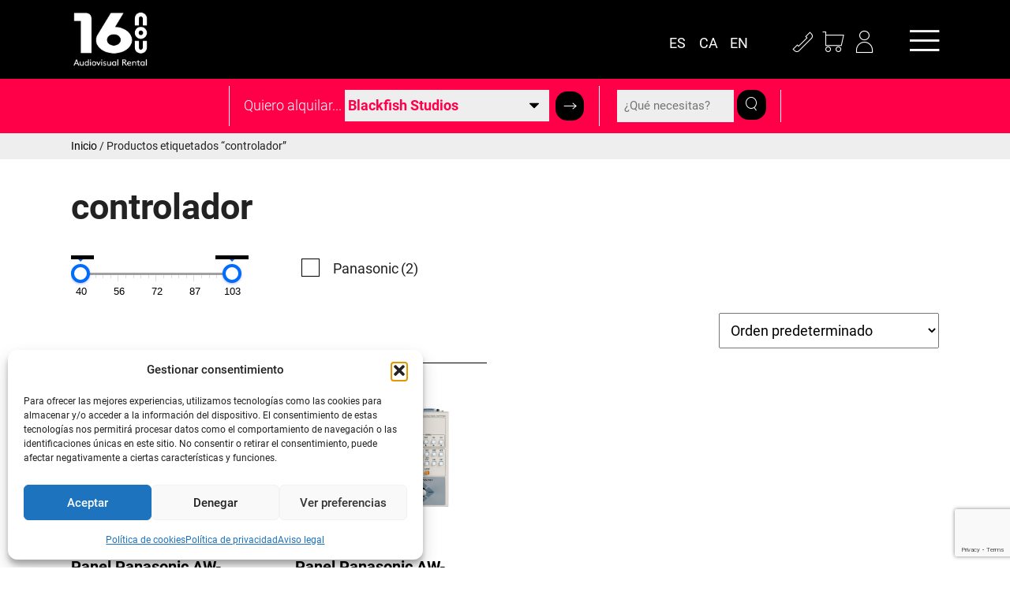

--- FILE ---
content_type: text/html; charset=UTF-8
request_url: https://16nou.com/etiqueta-producto/controlador/
body_size: 17588
content:
<!doctype html>
<html lang="es-ES" class="no-js">
	<head>
		<meta charset="UTF-8">

		<link href="//www.google-analytics.com" rel="dns-prefetch">
        <link href="https://16nou.com/wp-content/themes/16nou/img/icons/favicon.ico" rel="shortcut icon">
        <link href="https://16nou.com/wp-content/themes/16nou/img/icons/touch.png" rel="apple-touch-icon-precomposed">

		<meta http-equiv="X-UA-Compatible" content="IE=edge,chrome=1">
		<meta name="viewport" content="width=device-width, initial-scale=1.0">

		<meta name='robots' content='noindex, follow' />
<link rel="alternate" hreflang="es" href="https://16nou.com/etiqueta-producto/controlador/" />
<link rel="alternate" hreflang="ca" href="https://16nou.com/ca/etiqueta-producto/controlador-ca/" />
<link rel="alternate" hreflang="en" href="https://16nou.com/en/etiqueta-producto/controller/" />
<link rel="alternate" hreflang="x-default" href="https://16nou.com/etiqueta-producto/controlador/" />

	<!-- This site is optimized with the Yoast SEO plugin v26.8 - https://yoast.com/product/yoast-seo-wordpress/ -->
	<title>controlador archivos - 16nou</title>
	<meta property="og:locale" content="es_ES" />
	<meta property="og:type" content="article" />
	<meta property="og:title" content="controlador archivos - 16nou" />
	<meta property="og:url" content="https://16nou.com/etiqueta-producto/controlador/" />
	<meta property="og:site_name" content="16nou" />
	<meta name="twitter:card" content="summary_large_image" />
	<script type="application/ld+json" class="yoast-schema-graph">{"@context":"https://schema.org","@graph":[{"@type":"CollectionPage","@id":"https://16nou.com/etiqueta-producto/controlador/","url":"https://16nou.com/etiqueta-producto/controlador/","name":"controlador archivos - 16nou","isPartOf":{"@id":"https://16nou.com/en/#website"},"primaryImageOfPage":{"@id":"https://16nou.com/etiqueta-producto/controlador/#primaryimage"},"image":{"@id":"https://16nou.com/etiqueta-producto/controlador/#primaryimage"},"thumbnailUrl":"https://16nou.com/wp-content/uploads/2019/02/RP-150.jpg","breadcrumb":{"@id":"https://16nou.com/etiqueta-producto/controlador/#breadcrumb"},"inLanguage":"es"},{"@type":"ImageObject","inLanguage":"es","@id":"https://16nou.com/etiqueta-producto/controlador/#primaryimage","url":"https://16nou.com/wp-content/uploads/2019/02/RP-150.jpg","contentUrl":"https://16nou.com/wp-content/uploads/2019/02/RP-150.jpg","width":800,"height":800,"caption":"Panel Panasonic AW-RP150G"},{"@type":"BreadcrumbList","@id":"https://16nou.com/etiqueta-producto/controlador/#breadcrumb","itemListElement":[{"@type":"ListItem","position":1,"name":"Portada","item":"https://16nou.com/"},{"@type":"ListItem","position":2,"name":"controlador"}]},{"@type":"WebSite","@id":"https://16nou.com/en/#website","url":"https://16nou.com/en/","name":"16nou","description":"Audiovisual Rental","publisher":{"@id":"https://16nou.com/en/#organization"},"potentialAction":[{"@type":"SearchAction","target":{"@type":"EntryPoint","urlTemplate":"https://16nou.com/en/?s={search_term_string}"},"query-input":{"@type":"PropertyValueSpecification","valueRequired":true,"valueName":"search_term_string"}}],"inLanguage":"es"},{"@type":"Organization","@id":"https://16nou.com/en/#organization","name":"16nou","url":"https://16nou.com/en/","logo":{"@type":"ImageObject","inLanguage":"es","@id":"https://16nou.com/en/#/schema/logo/image/","url":"https://16nou.com/wp-content/uploads/2019/01/logo-email.png","contentUrl":"https://16nou.com/wp-content/uploads/2019/01/logo-email.png","width":160,"height":120,"caption":"16nou"},"image":{"@id":"https://16nou.com/en/#/schema/logo/image/"},"sameAs":["https://es-es.facebook.com/16nou/","https://www.instagram.com/16nou/"]}]}</script>
	<!-- / Yoast SEO plugin. -->



<style id='wp-img-auto-sizes-contain-inline-css' type='text/css'>
img:is([sizes=auto i],[sizes^="auto," i]){contain-intrinsic-size:3000px 1500px}
/*# sourceURL=wp-img-auto-sizes-contain-inline-css */
</style>
<link rel='stylesheet' id='slick-css' href='https://16nou.com/wp-content/themes/16nou/js/plugins/slick/slick.css?ver=1.0' media='all' />
<link rel='stylesheet' id='wp-block-library-css' href='https://16nou.com/wp-includes/css/dist/block-library/style.min.css?ver=6.9' media='all' />
<style id='wp-block-list-inline-css' type='text/css'>
ol,ul{box-sizing:border-box}:root :where(.wp-block-list.has-background){padding:1.25em 2.375em}
/*# sourceURL=https://16nou.com/wp-includes/blocks/list/style.min.css */
</style>
<style id='wp-block-paragraph-inline-css' type='text/css'>
.is-small-text{font-size:.875em}.is-regular-text{font-size:1em}.is-large-text{font-size:2.25em}.is-larger-text{font-size:3em}.has-drop-cap:not(:focus):first-letter{float:left;font-size:8.4em;font-style:normal;font-weight:100;line-height:.68;margin:.05em .1em 0 0;text-transform:uppercase}body.rtl .has-drop-cap:not(:focus):first-letter{float:none;margin-left:.1em}p.has-drop-cap.has-background{overflow:hidden}:root :where(p.has-background){padding:1.25em 2.375em}:where(p.has-text-color:not(.has-link-color)) a{color:inherit}p.has-text-align-left[style*="writing-mode:vertical-lr"],p.has-text-align-right[style*="writing-mode:vertical-rl"]{rotate:180deg}
/*# sourceURL=https://16nou.com/wp-includes/blocks/paragraph/style.min.css */
</style>
<link rel='stylesheet' id='wc-blocks-style-css' href='https://16nou.com/wp-content/plugins/woocommerce/assets/client/blocks/wc-blocks.css?ver=wc-10.4.3' media='all' />
<style id='global-styles-inline-css' type='text/css'>
:root{--wp--preset--aspect-ratio--square: 1;--wp--preset--aspect-ratio--4-3: 4/3;--wp--preset--aspect-ratio--3-4: 3/4;--wp--preset--aspect-ratio--3-2: 3/2;--wp--preset--aspect-ratio--2-3: 2/3;--wp--preset--aspect-ratio--16-9: 16/9;--wp--preset--aspect-ratio--9-16: 9/16;--wp--preset--color--black: #000000;--wp--preset--color--cyan-bluish-gray: #abb8c3;--wp--preset--color--white: #ffffff;--wp--preset--color--pale-pink: #f78da7;--wp--preset--color--vivid-red: #cf2e2e;--wp--preset--color--luminous-vivid-orange: #ff6900;--wp--preset--color--luminous-vivid-amber: #fcb900;--wp--preset--color--light-green-cyan: #7bdcb5;--wp--preset--color--vivid-green-cyan: #00d084;--wp--preset--color--pale-cyan-blue: #8ed1fc;--wp--preset--color--vivid-cyan-blue: #0693e3;--wp--preset--color--vivid-purple: #9b51e0;--wp--preset--gradient--vivid-cyan-blue-to-vivid-purple: linear-gradient(135deg,rgb(6,147,227) 0%,rgb(155,81,224) 100%);--wp--preset--gradient--light-green-cyan-to-vivid-green-cyan: linear-gradient(135deg,rgb(122,220,180) 0%,rgb(0,208,130) 100%);--wp--preset--gradient--luminous-vivid-amber-to-luminous-vivid-orange: linear-gradient(135deg,rgb(252,185,0) 0%,rgb(255,105,0) 100%);--wp--preset--gradient--luminous-vivid-orange-to-vivid-red: linear-gradient(135deg,rgb(255,105,0) 0%,rgb(207,46,46) 100%);--wp--preset--gradient--very-light-gray-to-cyan-bluish-gray: linear-gradient(135deg,rgb(238,238,238) 0%,rgb(169,184,195) 100%);--wp--preset--gradient--cool-to-warm-spectrum: linear-gradient(135deg,rgb(74,234,220) 0%,rgb(151,120,209) 20%,rgb(207,42,186) 40%,rgb(238,44,130) 60%,rgb(251,105,98) 80%,rgb(254,248,76) 100%);--wp--preset--gradient--blush-light-purple: linear-gradient(135deg,rgb(255,206,236) 0%,rgb(152,150,240) 100%);--wp--preset--gradient--blush-bordeaux: linear-gradient(135deg,rgb(254,205,165) 0%,rgb(254,45,45) 50%,rgb(107,0,62) 100%);--wp--preset--gradient--luminous-dusk: linear-gradient(135deg,rgb(255,203,112) 0%,rgb(199,81,192) 50%,rgb(65,88,208) 100%);--wp--preset--gradient--pale-ocean: linear-gradient(135deg,rgb(255,245,203) 0%,rgb(182,227,212) 50%,rgb(51,167,181) 100%);--wp--preset--gradient--electric-grass: linear-gradient(135deg,rgb(202,248,128) 0%,rgb(113,206,126) 100%);--wp--preset--gradient--midnight: linear-gradient(135deg,rgb(2,3,129) 0%,rgb(40,116,252) 100%);--wp--preset--font-size--small: 13px;--wp--preset--font-size--medium: 20px;--wp--preset--font-size--large: 36px;--wp--preset--font-size--x-large: 42px;--wp--preset--spacing--20: 0.44rem;--wp--preset--spacing--30: 0.67rem;--wp--preset--spacing--40: 1rem;--wp--preset--spacing--50: 1.5rem;--wp--preset--spacing--60: 2.25rem;--wp--preset--spacing--70: 3.38rem;--wp--preset--spacing--80: 5.06rem;--wp--preset--shadow--natural: 6px 6px 9px rgba(0, 0, 0, 0.2);--wp--preset--shadow--deep: 12px 12px 50px rgba(0, 0, 0, 0.4);--wp--preset--shadow--sharp: 6px 6px 0px rgba(0, 0, 0, 0.2);--wp--preset--shadow--outlined: 6px 6px 0px -3px rgb(255, 255, 255), 6px 6px rgb(0, 0, 0);--wp--preset--shadow--crisp: 6px 6px 0px rgb(0, 0, 0);}:where(.is-layout-flex){gap: 0.5em;}:where(.is-layout-grid){gap: 0.5em;}body .is-layout-flex{display: flex;}.is-layout-flex{flex-wrap: wrap;align-items: center;}.is-layout-flex > :is(*, div){margin: 0;}body .is-layout-grid{display: grid;}.is-layout-grid > :is(*, div){margin: 0;}:where(.wp-block-columns.is-layout-flex){gap: 2em;}:where(.wp-block-columns.is-layout-grid){gap: 2em;}:where(.wp-block-post-template.is-layout-flex){gap: 1.25em;}:where(.wp-block-post-template.is-layout-grid){gap: 1.25em;}.has-black-color{color: var(--wp--preset--color--black) !important;}.has-cyan-bluish-gray-color{color: var(--wp--preset--color--cyan-bluish-gray) !important;}.has-white-color{color: var(--wp--preset--color--white) !important;}.has-pale-pink-color{color: var(--wp--preset--color--pale-pink) !important;}.has-vivid-red-color{color: var(--wp--preset--color--vivid-red) !important;}.has-luminous-vivid-orange-color{color: var(--wp--preset--color--luminous-vivid-orange) !important;}.has-luminous-vivid-amber-color{color: var(--wp--preset--color--luminous-vivid-amber) !important;}.has-light-green-cyan-color{color: var(--wp--preset--color--light-green-cyan) !important;}.has-vivid-green-cyan-color{color: var(--wp--preset--color--vivid-green-cyan) !important;}.has-pale-cyan-blue-color{color: var(--wp--preset--color--pale-cyan-blue) !important;}.has-vivid-cyan-blue-color{color: var(--wp--preset--color--vivid-cyan-blue) !important;}.has-vivid-purple-color{color: var(--wp--preset--color--vivid-purple) !important;}.has-black-background-color{background-color: var(--wp--preset--color--black) !important;}.has-cyan-bluish-gray-background-color{background-color: var(--wp--preset--color--cyan-bluish-gray) !important;}.has-white-background-color{background-color: var(--wp--preset--color--white) !important;}.has-pale-pink-background-color{background-color: var(--wp--preset--color--pale-pink) !important;}.has-vivid-red-background-color{background-color: var(--wp--preset--color--vivid-red) !important;}.has-luminous-vivid-orange-background-color{background-color: var(--wp--preset--color--luminous-vivid-orange) !important;}.has-luminous-vivid-amber-background-color{background-color: var(--wp--preset--color--luminous-vivid-amber) !important;}.has-light-green-cyan-background-color{background-color: var(--wp--preset--color--light-green-cyan) !important;}.has-vivid-green-cyan-background-color{background-color: var(--wp--preset--color--vivid-green-cyan) !important;}.has-pale-cyan-blue-background-color{background-color: var(--wp--preset--color--pale-cyan-blue) !important;}.has-vivid-cyan-blue-background-color{background-color: var(--wp--preset--color--vivid-cyan-blue) !important;}.has-vivid-purple-background-color{background-color: var(--wp--preset--color--vivid-purple) !important;}.has-black-border-color{border-color: var(--wp--preset--color--black) !important;}.has-cyan-bluish-gray-border-color{border-color: var(--wp--preset--color--cyan-bluish-gray) !important;}.has-white-border-color{border-color: var(--wp--preset--color--white) !important;}.has-pale-pink-border-color{border-color: var(--wp--preset--color--pale-pink) !important;}.has-vivid-red-border-color{border-color: var(--wp--preset--color--vivid-red) !important;}.has-luminous-vivid-orange-border-color{border-color: var(--wp--preset--color--luminous-vivid-orange) !important;}.has-luminous-vivid-amber-border-color{border-color: var(--wp--preset--color--luminous-vivid-amber) !important;}.has-light-green-cyan-border-color{border-color: var(--wp--preset--color--light-green-cyan) !important;}.has-vivid-green-cyan-border-color{border-color: var(--wp--preset--color--vivid-green-cyan) !important;}.has-pale-cyan-blue-border-color{border-color: var(--wp--preset--color--pale-cyan-blue) !important;}.has-vivid-cyan-blue-border-color{border-color: var(--wp--preset--color--vivid-cyan-blue) !important;}.has-vivid-purple-border-color{border-color: var(--wp--preset--color--vivid-purple) !important;}.has-vivid-cyan-blue-to-vivid-purple-gradient-background{background: var(--wp--preset--gradient--vivid-cyan-blue-to-vivid-purple) !important;}.has-light-green-cyan-to-vivid-green-cyan-gradient-background{background: var(--wp--preset--gradient--light-green-cyan-to-vivid-green-cyan) !important;}.has-luminous-vivid-amber-to-luminous-vivid-orange-gradient-background{background: var(--wp--preset--gradient--luminous-vivid-amber-to-luminous-vivid-orange) !important;}.has-luminous-vivid-orange-to-vivid-red-gradient-background{background: var(--wp--preset--gradient--luminous-vivid-orange-to-vivid-red) !important;}.has-very-light-gray-to-cyan-bluish-gray-gradient-background{background: var(--wp--preset--gradient--very-light-gray-to-cyan-bluish-gray) !important;}.has-cool-to-warm-spectrum-gradient-background{background: var(--wp--preset--gradient--cool-to-warm-spectrum) !important;}.has-blush-light-purple-gradient-background{background: var(--wp--preset--gradient--blush-light-purple) !important;}.has-blush-bordeaux-gradient-background{background: var(--wp--preset--gradient--blush-bordeaux) !important;}.has-luminous-dusk-gradient-background{background: var(--wp--preset--gradient--luminous-dusk) !important;}.has-pale-ocean-gradient-background{background: var(--wp--preset--gradient--pale-ocean) !important;}.has-electric-grass-gradient-background{background: var(--wp--preset--gradient--electric-grass) !important;}.has-midnight-gradient-background{background: var(--wp--preset--gradient--midnight) !important;}.has-small-font-size{font-size: var(--wp--preset--font-size--small) !important;}.has-medium-font-size{font-size: var(--wp--preset--font-size--medium) !important;}.has-large-font-size{font-size: var(--wp--preset--font-size--large) !important;}.has-x-large-font-size{font-size: var(--wp--preset--font-size--x-large) !important;}
/*# sourceURL=global-styles-inline-css */
</style>

<style id='classic-theme-styles-inline-css' type='text/css'>
/*! This file is auto-generated */
.wp-block-button__link{color:#fff;background-color:#32373c;border-radius:9999px;box-shadow:none;text-decoration:none;padding:calc(.667em + 2px) calc(1.333em + 2px);font-size:1.125em}.wp-block-file__button{background:#32373c;color:#fff;text-decoration:none}
/*# sourceURL=/wp-includes/css/classic-themes.min.css */
</style>
<link rel='stylesheet' id='contact-form-7-css' href='https://16nou.com/wp-content/plugins/contact-form-7/includes/css/styles.css?ver=6.1.4' media='all' />
<link rel='stylesheet' id='woof-css' href='https://16nou.com/wp-content/plugins/woocommerce-products-filter/css/front.css?ver=2.2.9.4' media='all' />
<style id='woof-inline-css' type='text/css'>

.woof_products_top_panel li span, .woof_products_top_panel2 li span{background: url(https://16nou.com/wp-content/plugins/woocommerce-products-filter/img/delete.png);background-size: 14px 14px;background-repeat: no-repeat;background-position: right;}
.woof_edit_view{
                    display: none;
                }

/*# sourceURL=woof-inline-css */
</style>
<link rel='stylesheet' id='chosen-drop-down-css' href='https://16nou.com/wp-content/plugins/woocommerce-products-filter/js/chosen/chosen.min.css?ver=2.2.9.4' media='all' />
<link rel='stylesheet' id='icheck-jquery-color-css' href='https://16nou.com/wp-content/plugins/woocommerce-products-filter/js/icheck/skins/flat/aero.css?ver=2.2.9.4' media='all' />
<link rel='stylesheet' id='woocommerce-layout-css' href='https://16nou.com/wp-content/plugins/woocommerce/assets/css/woocommerce-layout.css?ver=10.4.3' media='all' />
<link rel='stylesheet' id='woocommerce-smallscreen-css' href='https://16nou.com/wp-content/plugins/woocommerce/assets/css/woocommerce-smallscreen.css?ver=10.4.3' media='only screen and (max-width: 768px)' />
<link rel='stylesheet' id='woocommerce-general-css' href='https://16nou.com/wp-content/plugins/woocommerce/assets/css/woocommerce.css?ver=10.4.3' media='all' />
<style id='woocommerce-inline-inline-css' type='text/css'>
.woocommerce form .form-row .required { visibility: visible; }
/*# sourceURL=woocommerce-inline-inline-css */
</style>
<link rel='stylesheet' id='wpml-legacy-vertical-list-0-css' href='https://16nou.com/wp-content/plugins/sitepress-multilingual-cms/templates/language-switchers/legacy-list-vertical/style.min.css?ver=1' media='all' />
<link rel='stylesheet' id='cmplz-general-css' href='https://16nou.com/wp-content/plugins/complianz-gdpr/assets/css/cookieblocker.min.css?ver=1766019666' media='all' />
<link rel='stylesheet' id='normalize-css' href='https://16nou.com/wp-content/themes/16nou/normalize.css?ver=1.0' media='all' />
<link rel='stylesheet' id='html5blank-css' href='https://16nou.com/wp-content/themes/16nou/style.css?ver=1720520712' media='all' />
<link rel='stylesheet' id='googleFonts-css' href='//16nou.com/wp-content/uploads/omgf/googlefonts/googlefonts.css?ver=1713429276' media='all' />
<script type="text/javascript" src="https://16nou.com/wp-content/themes/16nou/js/lib/modernizr-2.7.1.min.js?ver=2.7.1" id="modernizr-js"></script>
<script type="text/javascript" src="https://16nou.com/wp-includes/js/jquery/jquery.min.js?ver=3.7.1" id="jquery-core-js"></script>
<script type="text/javascript" src="https://16nou.com/wp-includes/js/jquery/jquery-migrate.min.js?ver=3.4.1" id="jquery-migrate-js"></script>
<script type="text/javascript" src="https://16nou.com/wp-content/plugins/woocommerce/assets/js/jquery-blockui/jquery.blockUI.min.js?ver=2.7.0-wc.10.4.3" id="wc-jquery-blockui-js" defer="defer" data-wp-strategy="defer"></script>
<script type="text/javascript" src="https://16nou.com/wp-content/plugins/woocommerce/assets/js/js-cookie/js.cookie.min.js?ver=2.1.4-wc.10.4.3" id="wc-js-cookie-js" defer="defer" data-wp-strategy="defer"></script>
<script type="text/javascript" id="woocommerce-js-extra">
/* <![CDATA[ */
var woocommerce_params = {"ajax_url":"/wp-admin/admin-ajax.php","wc_ajax_url":"/?wc-ajax=%%endpoint%%","i18n_password_show":"Mostrar contrase\u00f1a","i18n_password_hide":"Ocultar contrase\u00f1a"};
//# sourceURL=woocommerce-js-extra
/* ]]> */
</script>
<script type="text/javascript" src="https://16nou.com/wp-content/plugins/woocommerce/assets/js/frontend/woocommerce.min.js?ver=10.4.3" id="woocommerce-js" defer="defer" data-wp-strategy="defer"></script>
<script type="text/plain" data-service="google-analytics" data-category="statistics" async data-cmplz-src="https://www.googletagmanager.com/gtag/js?id=G-E5PQX87Q9D"></script>
		<script>
		  window.dataLayer = window.dataLayer || [];
		  function gtag(){dataLayer.push(arguments);}
		  gtag('js', new Date());gtag('config', 'G-E5PQX87Q9D');</script>		<script>
			(function() {
				// Try multiple times in case gtag is not ready immediately
				function awcaGetGa4SessionId(retries) {
					if (typeof gtag !== 'function') {
						if (retries <= 0) return;
						return setTimeout(function() {
							awcaGetGa4SessionId(retries - 1);
						}, 500);
					}

					try {
						gtag('get', 'G-E5PQX87Q9D', 'session_id', function(sessionId) {
							if (!sessionId) return;

							// Store in first-party cookie for PHP side
							var cookieValue = "awca_ga4_session_id=" + sessionId + "; path=/; SameSite=Lax";
							document.cookie = cookieValue;
						});
					} catch (e) {
						// silent fail – do not break page
						console && console.warn && console.warn('AWCA GA4 session_id error', e);
					}
				}

				awcaGetGa4SessionId(10); // 10 retries with 500ms gap
			})();
		</script>
<link rel="https://api.w.org/" href="https://16nou.com/wp-json/" /><link rel="alternate" title="JSON" type="application/json" href="https://16nou.com/wp-json/wp/v2/product_tag/3934" /><meta name="generator" content="WPML ver:4.7.6 stt:8,1,2;" />
			<style>.cmplz-hidden {
					display: none !important;
				}</style><script type="text/javascript"> var _ajaxurl = "https://16nou.com/wp-admin/admin-ajax.php";</script>	<noscript><style>.woocommerce-product-gallery{ opacity: 1 !important; }</style></noscript>
	<link rel="icon" href="https://16nou.com/wp-content/uploads/2023/11/cropped-16NOU_LOGO_web_correcte-32x32.png" sizes="32x32" />
<link rel="icon" href="https://16nou.com/wp-content/uploads/2023/11/cropped-16NOU_LOGO_web_correcte-192x192.png" sizes="192x192" />
<link rel="apple-touch-icon" href="https://16nou.com/wp-content/uploads/2023/11/cropped-16NOU_LOGO_web_correcte-180x180.png" />
<meta name="msapplication-TileImage" content="https://16nou.com/wp-content/uploads/2023/11/cropped-16NOU_LOGO_web_correcte-270x270.png" />
		
		
		

	<link rel='stylesheet' id='ion.range-slider-css' href='https://16nou.com/wp-content/plugins/woocommerce-products-filter/js/ion.range-slider/css/ion.rangeSlider.css?ver=2.2.9.4' media='all' />
<link rel='stylesheet' id='woof_tooltip-css-css' href='https://16nou.com/wp-content/plugins/woocommerce-products-filter/js/tooltip/css/tooltipster.bundle.min.css?ver=2.2.9.4' media='all' />
<link rel='stylesheet' id='woof_tooltip-css-noir-css' href='https://16nou.com/wp-content/plugins/woocommerce-products-filter/js/tooltip/css/plugins/tooltipster/sideTip/themes/tooltipster-sideTip-noir.min.css?ver=2.2.9.4' media='all' />
</head>
		<body data-cmplz=1 class="archive tax-product_tag term-controlador term-3934 wp-theme-16nou es is-not-mobile theme-16nou woocommerce woocommerce-page woocommerce-no-js">

		<div class="page-container" id="top">

		
			<header id="header" class="header clear" role="banner">
				<div class="wrapper">
					<div id="logo" class="logo">
						<a href="https://16nou.com">
							<img src="https://16nou.com/wp-content/themes/16nou/img/logo.png" alt="16nou. Audiovisual Rental" class="logo-img">
						</a>
					</div>
					<div class="header-top">
						<div class="lang-mod">
														
<div class="wpml-ls-statics-shortcode_actions wpml-ls wpml-ls-legacy-list-vertical">
	<ul>

					<li class="wpml-ls-slot-shortcode_actions wpml-ls-item wpml-ls-item-es wpml-ls-current-language wpml-ls-first-item wpml-ls-item-legacy-list-vertical">
				<a href="https://16nou.com/etiqueta-producto/controlador/" class="wpml-ls-link">
                    <span class="wpml-ls-native">ES</span></a>
			</li>
					<li class="wpml-ls-slot-shortcode_actions wpml-ls-item wpml-ls-item-ca wpml-ls-item-legacy-list-vertical">
				<a href="https://16nou.com/ca/etiqueta-producto/controlador-ca/" class="wpml-ls-link">
                    <span class="wpml-ls-native" lang="ca">CA</span></a>
			</li>
					<li class="wpml-ls-slot-shortcode_actions wpml-ls-item wpml-ls-item-en wpml-ls-last-item wpml-ls-item-legacy-list-vertical">
				<a href="https://16nou.com/en/etiqueta-producto/controller/" class="wpml-ls-link">
                    <span class="wpml-ls-native" lang="en">EN</span></a>
			</li>
		
	</ul>
</div>
						</div>


						<div class="tel-mod">
  							<a class="tel" href="https://16nou.com/contacto/"><span class="icon-telf"></span></a>
						</div>
						<div class="cart-mod">
							<a class="cart-contents" href="https://16nou.com/carrito/" title="Ir al presupuesto">	
																	<span class="icon-cart"></span>
									</a>
													</div>
						
						<div class="login-mod">
														<a href="https://16nou.com/mi-cuenta/" title="Mi cuenta"><span class="icon-user"></span></a>
						</div>
						<div id="search-mod" class="search-mod">
							<a class="toggle-search"><span class="icon-search"></span></a>
							<div id="search-container" class="search-container">
								<a class="toggle-search" id="toggle-search"><span class="icon-close"></span></a>
								<div class="wrapper search-form">
									<!-- search -->
<form class="search" method="get" action="https://16nou.com" role="search">
	<input class="search-input" type="search" name="s" placeholder="¿Qué necesitas?">
    <input type="hidden" name="post_type" value="product" />
	<button class="btn search-submit" type="submit" role="button"><span class="icon-search" title="Buscar"></span></button>
</form>
<!-- /search -->
								</div>
							</div>
						</div>
						<div class="toggle-menu-container">
							<a class="toggle-menu" id="toggle-menu"><span class="icon-menu" id="icon-toggle-menu"></span></a>
						</div>
					</div>
				</div>
			</header>
			
			
			
			<div class="menu-container" id="menu-container">
				<div class="wrapper">
					<a class="toggle-menu" id="toggle-menu" title="Cerrar"><span class="icon-close"></span> </a>
					<div class="menu-primary-mod">
						<nav class="nav" role="navigation">
							<ul><li id="menu-item-35" class="menu-item menu-item-type-post_type menu-item-object-page menu-item-home menu-item-35"><a href="https://16nou.com/">16nou Servicios Audiovisuales</a></li>
<li id="menu-item-13" class="menu-item menu-item-type-post_type menu-item-object-page menu-item-has-children menu-item-13"><a href="https://16nou.com/alquiler/">Alquiler</a>
<ul class="sub-menu">
	<li id="menu-item-18481" class="menu-item menu-item-type-taxonomy menu-item-object-product_cat menu-item-18481"><a href="https://16nou.com/categorias-productos/blackfish_studios/">Blackfish Studios</a></li>
	<li id="menu-item-8824" class="menu-item menu-item-type-taxonomy menu-item-object-product_cat menu-item-8824"><a href="https://16nou.com/categorias-productos/camaras/">Cámaras</a></li>
	<li id="menu-item-8823" class="menu-item menu-item-type-taxonomy menu-item-object-product_cat menu-item-8823"><a href="https://16nou.com/categorias-productos/accesorios-de-camara/">Accesorios de cámara</a></li>
	<li id="menu-item-8843" class="menu-item menu-item-type-taxonomy menu-item-object-product_cat menu-item-8843"><a href="https://16nou.com/categorias-productos/audio/">Audio</a></li>
	<li id="menu-item-8825" class="menu-item menu-item-type-taxonomy menu-item-object-product_cat menu-item-8825"><a href="https://16nou.com/categorias-productos/iluminacion/">Iluminación</a></li>
	<li id="menu-item-8840" class="menu-item menu-item-type-taxonomy menu-item-object-product_cat menu-item-8840"><a href="https://16nou.com/categorias-productos/intercoms-walkies/">Intercom / Walkies</a></li>
	<li id="menu-item-14828" class="menu-item menu-item-type-taxonomy menu-item-object-product_cat menu-item-14828"><a href="https://16nou.com/categorias-productos/audio/microfonos-con-cable/solapas-para-sistemas-inalambricos/">Solapas/Diademas para sistemas inalámbricos</a></li>
	<li id="menu-item-8841" class="menu-item menu-item-type-taxonomy menu-item-object-product_cat menu-item-8841"><a href="https://16nou.com/categorias-productos/realizaciones-y-directos/">Realizaciones</a></li>
	<li id="menu-item-8842" class="menu-item menu-item-type-taxonomy menu-item-object-product_cat menu-item-8842"><a href="https://16nou.com/categorias-productos/teleprompters/">Teleprompters</a></li>
	<li id="menu-item-14830" class="menu-item menu-item-type-taxonomy menu-item-object-product_cat menu-item-14830"><a href="https://16nou.com/categorias-productos/matrices-distribuidores-conversores/">Matrices / Distribuidores / Conversores</a></li>
	<li id="menu-item-14829" class="menu-item menu-item-type-taxonomy menu-item-object-product_cat menu-item-14829"><a href="https://16nou.com/categorias-productos/audio/pertigas-suspensiones-y-antivientos/">Pértigas, suspensiones y antivientos</a></li>
</ul>
</li>
<li id="menu-item-8821" class="menu-item menu-item-type-taxonomy menu-item-object-product_cat menu-item-has-children menu-item-8821"><a href="https://16nou.com/categorias-productos/packs/">Packs</a>
<ul class="sub-menu">
	<li id="menu-item-8826" class="menu-item menu-item-type-post_type menu-item-object-product menu-item-8826"><a href="https://16nou.com/?post_type=product&#038;p=8799">Pack Entrevista</a></li>
	<li id="menu-item-8909" class="menu-item menu-item-type-post_type menu-item-object-product menu-item-8909"><a href="https://16nou.com/?post_type=product&#038;p=8831">Pack ENG</a></li>
	<li id="menu-item-8908" class="menu-item menu-item-type-post_type menu-item-object-product menu-item-8908"><a href="https://16nou.com/?post_type=product&#038;p=8832">Pack Conferencia/Evento</a></li>
	<li id="menu-item-8907" class="menu-item menu-item-type-post_type menu-item-object-product menu-item-8907"><a href="https://16nou.com/?post_type=product&#038;p=8893">Pack Streaming</a></li>
	<li id="menu-item-8906" class="menu-item menu-item-type-post_type menu-item-object-product menu-item-8906"><a href="https://16nou.com/?post_type=product&#038;p=8894">Pack Rodaje</a></li>
	<li id="menu-item-8905" class="menu-item menu-item-type-post_type menu-item-object-product menu-item-8905"><a href="https://16nou.com/?post_type=product&#038;p=8895">Pack Audio Básico</a></li>
	<li id="menu-item-8904" class="menu-item menu-item-type-post_type menu-item-object-product menu-item-8904"><a href="https://16nou.com/?post_type=product&#038;p=8896">Pack Audio Pro</a></li>
</ul>
</li>
<li id="menu-item-34" class="menu-item menu-item-type-post_type menu-item-object-page menu-item-34"><a href="https://16nou.com/blog/">Blog</a></li>
<li id="menu-item-33" class="menu-item menu-item-type-post_type menu-item-object-page menu-item-33"><a href="https://16nou.com/contacto/">Contacto</a></li>
<li id="menu-item-15452" class="menu-item menu-item-type-post_type menu-item-object-page menu-item-15452"><a href="https://16nou.com/faqs-preguntas-frecuentes/">FAQs</a></li>
</ul>						</nav>
					</div>
					<div class="menu-secundary-mod">
						<nav class="nav" role="navigation">
							<ul><li id="menu-item-8836" class="menu-item menu-item-type-post_type menu-item-object-page menu-item-8836"><a href="https://16nou.com/condiciones-generales/">Condiciones generales</a></li>
<li id="menu-item-8837" class="menu-item menu-item-type-post_type menu-item-object-page menu-item-8837"><a href="https://16nou.com/mi-cuenta/">Mi cuenta</a></li>
</ul>						</nav>
					</div>
					<div class="lang-mod">
												
<div class="wpml-ls-statics-shortcode_actions wpml-ls wpml-ls-legacy-list-vertical">
	<ul>

					<li class="wpml-ls-slot-shortcode_actions wpml-ls-item wpml-ls-item-es wpml-ls-current-language wpml-ls-first-item wpml-ls-item-legacy-list-vertical">
				<a href="https://16nou.com/etiqueta-producto/controlador/" class="wpml-ls-link">
                    <span class="wpml-ls-native">ES</span></a>
			</li>
					<li class="wpml-ls-slot-shortcode_actions wpml-ls-item wpml-ls-item-ca wpml-ls-item-legacy-list-vertical">
				<a href="https://16nou.com/ca/etiqueta-producto/controlador-ca/" class="wpml-ls-link">
                    <span class="wpml-ls-native" lang="ca">CA</span></a>
			</li>
					<li class="wpml-ls-slot-shortcode_actions wpml-ls-item wpml-ls-item-en wpml-ls-last-item wpml-ls-item-legacy-list-vertical">
				<a href="https://16nou.com/en/etiqueta-producto/controller/" class="wpml-ls-link">
                    <span class="wpml-ls-native" lang="en">EN</span></a>
			</li>
		
	</ul>
</div>
			
					
					</div>
				
					<div class="social-mod">
						<ul class="social-list">
							<li><a href="https://es-es.facebook.com/16nou/" class="external"><span class="icon icon-facebook"></span></a></li>
							<li><a href="https://www.instagram.com/16nou/" class="external"><span class="icon icon-instagram"></span></a></li>
						</ul>
					</div>
				</div>
			</div>
			
<main id="main" class="p-woocommerce">
		<section class="advanced-search-mod" style="background-image: url();">
			
						<div class="search-container">
				<div class="wrapper">
					<form id="buscador-home">
						
						
						<ul>
							<li class="sf-field-taxonomy-model">
								<label for="cat_model_nivell_1">Quiero alquilar...</label>
								<select name="cat_model_nivell_1" id="cat_model_nivell_1" class="sf-input-select select-css">
																		<option   data-url="https://16nou.com/categorias-productos/blackfish_studios/" value="4851" data-url="..">Blackfish Studios</option><option   data-url="https://16nou.com/categorias-productos/camaras/" value="523" data-url="..">Cámaras</option><option   data-url="https://16nou.com/categorias-productos/accesorios-de-camara/" value="610" data-url="..">Accesorios de cámara</option><option   data-url="https://16nou.com/categorias-productos/audio/" value="634" data-url="..">Audio</option><option   data-url="https://16nou.com/categorias-productos/iluminacion/" value="697" data-url="..">Iluminación</option><option   data-url="https://16nou.com/categorias-productos/intercoms-walkies/" value="805" data-url="..">Intercom / Walkies</option><option   data-url="https://16nou.com/categorias-productos/realizaciones-y-directos/" value="724" data-url="..">Realizaciones</option><option   data-url="https://16nou.com/categorias-productos/teleprompters/" value="604" data-url="..">Teleprompters</option><option   data-url="https://16nou.com/categorias-productos/matrices-distribuidores-conversores/" value="821" data-url="..">Matrices / Distribuidores / Conversores</option><option   data-url="https://16nou.com/categorias-productos/vintage-attrezzo/" value="4474" data-url="..">Vintage y Attrezzo</option><option   data-url="https://16nou.com/categorias-productos/consumibles/" value="4606" data-url="..">Consumibles</option><option   data-url="https://16nou.com/categorias-productos/accesorios-para-rodajes/" value="4865" data-url="..">Accesorios para rodajes</option>								</select>
							</li>
							<li class="sf-field-taxonomy-model">
								
																	<select name="cat_model_nivell_2" id="cat_model_nivell_2" class="sf-input-select select-css disabled">
									</select>
																<div id="sf-field-loading" class="disabled">...cargando...</div>
							</li>
							<li class="sf-field-submit">
								<button class="search-submit btn" type="submit" role="button" name="_sf_submit" id="btn-buscar"><span class="text">Ver resultados</span><span class="icon-arrow" title="Buscar"></span></button>
							</li>
						</ul>
					</form>
					<div class="search-form">
						<!-- search -->
<form class="search" method="get" action="https://16nou.com" role="search">
	<input class="search-input" type="search" name="s" placeholder="¿Qué necesitas?">
    <input type="hidden" name="post_type" value="product" />
	<button class="btn search-submit" type="submit" role="button"><span class="icon-search" title="Buscar"></span></button>
</form>
<!-- /search -->
					</div>
							
				</div>
			</div>
						<a class="link-packs" href="https://16nou.com/categorias-productos/packs/"><img src="https://16nou.com/wp-content/themes/16nou/img/ico-configura-pack-es.png" alt="Configura tu pack"></a>
		</section>
		
		
		
		<nav class="woocommerce-breadcrumb"><div class="wrapper"><a href="https://16nou.com">Inicio</a>&nbsp;&#47;&nbsp;Productos etiquetados &ldquo;controlador&rdquo;</div></nav>
<div class="woo-list-container products-view">
<div class="wrapper">
<header class="woocommerce-products-header">
			<h1 class="woocommerce-products-header__title page-title">controlador</h1>
	
	</header>





            <div class="woof  "  data-shortcode="woof " data-redirect="" data-autosubmit="1" data-ajax-redraw="0">
                                
                <!--- here is possible to drop html code which is never redraws by AJAX ---->
                
                <div class="woof_redraw_zone" data-woof-ver="2.2.9.4">
                                        
                                            
                
                

                                    <div data-css-class="woof_price3_search_container" class="woof_price3_search_container woof_container woof_price_filter">
                        <div class="woof_container_overlay_item"></div>
                        <div class="woof_container_inner">
                            
                            
<label class="woof_wcga_label_hide"  for="697c5fb543afa">Price filter</label>
<input class="woof_range_slider" id="697c5fb543afa" data-skin="round" data-taxes="1" data-min="40" data-max="103" data-min-now="40" data-max-now="103" data-step="1" data-slider-prefix="" data-slider-postfix="&euro;" value="" />

                        </div>
                    </div>
                

                                
                        <div data-css-class="woof_container_product_brand" class="woof_container woof_container_checkbox woof_container_product_brand woof_container_1 woof_container_marcas">
            <div class="woof_container_overlay_item"></div>
            <div class="woof_container_inner woof_container_inner_marcas">
                                        <div class="woof_block_html_items" >
                            <ul class="woof_list woof_list_checkbox">
                                                                                                                                                                                                                                                                                                                                                                                                                                                                                                                                                                                                                                                                                                                                                                                                                                                                                                                                                                                                                                                                                                                                                                                                        


            <li class="woof_term_824 " >
                <input type="checkbox"  id="woof_824_697c5fb59909e" class="woof_checkbox_term woof_checkbox_term_824" data-tax="product_brand" name="panasonic" data-term-id="824" value="824"  />
                <label class="woof_checkbox_label " for="woof_824_697c5fb59909e">Panasonic<span class="woof_checkbox_count">(2)</span></label>
                            <input type="hidden" value="Panasonic" data-anchor="woof_n_product_brand_panasonic" />

            </li>


                                                                                                                                                                                                                                                                                                                                                                                                                                                                                                                                                                                                                                                                                                                                                            
        </ul>
                        </div>
                        
                <input type="hidden" name="woof_t_product_brand" value="Marcas" /><!-- for red button search nav panel -->

            </div>
        </div>
        

                                <div class="woof_submit_search_form_container">
            
            
        </div>
        
                    


                </div>

            </div>



            


        <div class="woocommerce woocommerce-page woof_shortcode_output"><div id="woof_results_by_ajax" data-shortcode="woof_products taxonomies=product_tag:3934 is_ajax=1 predict_ids_and_continue=1"><div class="woocommerce-notices-wrapper"></div><form class="woocommerce-ordering" method="get">
		<select
		name="orderby"
		class="orderby"
					aria-label="Pedido de la tienda"
			>
					<option value="menu_order"  selected='selected'>Orden predeterminado</option>
					<option value="popularity" >Ordenar por popularidad</option>
					<option value="date" >Ordenar por los últimos</option>
					<option value="price" >Ordenar por precio: bajo a alto</option>
					<option value="price-desc" >Ordenar por precio: alto a bajo</option>
					<option value="title" >Ordenar por nombre</option>
			</select>
	<input type="hidden" name="paged" value="1" />
	</form>
<ul class="products columns-4">
<li class="product type-product post-9352 status-publish first instock product_cat-camaras-ptz product_tag-16nou product_tag-aw-rp150g product_tag-camara product_tag-controlador product_tag-panasonic product_tag-panel product_tag-ptz has-post-thumbnail taxable shipping-taxable purchasable product-type-simple">
	<a href="https://16nou.com/producto/panel-panasonic-aw-rp150g/" class="woocommerce-LoopProduct-link woocommerce-loop-product__link"><div class="image-container"><img width="380" height="380" src="https://16nou.com/wp-content/uploads/2019/02/RP-150-380x380.jpg" class="attachment-woocommerce_thumbnail size-woocommerce_thumbnail" alt="Panel Panasonic AW-RP150G" decoding="async" fetchpriority="high" srcset="https://16nou.com/wp-content/uploads/2019/02/RP-150-380x380.jpg 380w, https://16nou.com/wp-content/uploads/2019/02/RP-150-100x100.jpg 100w, https://16nou.com/wp-content/uploads/2019/02/RP-150-600x600.jpg 600w, https://16nou.com/wp-content/uploads/2019/02/RP-150-700x700.jpg 700w, https://16nou.com/wp-content/uploads/2019/02/RP-150-768x768.jpg 768w, https://16nou.com/wp-content/uploads/2019/02/RP-150.jpg 800w" sizes="(max-width: 380px) 100vw, 380px" /></div><h2 class="woocommerce-loop-product__title">Panel Panasonic AW-RP150G</h2>
	<div class="woocommerce-loop-product__description">
		
		<div class="woocommerce-loop-product__text">
			El AW-RP150 es un controlador de cámaras remotas de la gama de cámaras PTZ profesionales de Panasonic. Tiene la misma gran funcionalidad del AW-RP120 y AW-RP50, y se une a la línea con mejoras significativas en esos modelos, que incluyen un nuevo joystick de operación con una mano (que controla PTZ o Focus) y una gran pantalla LCD de panel táctil para Monitoreo y configuración del menú.		</div>
		<div class="link">
			+ info		</div>
	</div>
	
	<span class="price">Desde: <span class="woocommerce-Price-amount amount"><bdi>103,00<span class="woocommerce-Price-currencySymbol">&euro;</span></bdi></span></span>
</a><a href="/etiqueta-producto/controlador/?add-to-cart=9352" aria-describedby="woocommerce_loop_add_to_cart_link_describedby_9352" data-quantity="1" class="button product_type_simple add_to_cart_button ajax_add_to_cart" data-product_id="9352" data-product_sku="" aria-label="Añadir al carrito: &ldquo;Panel Panasonic AW-RP150G&rdquo;" rel="nofollow" data-success_message="«Panel Panasonic AW-RP150G» se ha añadido a tu carrito">Calcular presupuesto</a>	<span id="woocommerce_loop_add_to_cart_link_describedby_9352" class="screen-reader-text">
			</span>
</li>
<li class="product type-product post-7450 status-publish instock product_cat-camaras-ptz product_tag-16nou product_tag-aw-rp555 product_tag-camara product_tag-controlador product_tag-panasonic product_tag-panel product_tag-ptz has-post-thumbnail taxable shipping-taxable purchasable product-type-simple">
	<a href="https://16nou.com/producto/panel-panasonic-aw-rp555/" class="woocommerce-LoopProduct-link woocommerce-loop-product__link"><div class="image-container"><img width="380" height="380" src="https://16nou.com/wp-content/uploads/2019/01/Remoto_dePANASONIC_AW-RP555-600x600.jpg" class="attachment-woocommerce_thumbnail size-woocommerce_thumbnail" alt="Panel Panasonic AW-RP555" decoding="async" srcset="https://16nou.com/wp-content/uploads/2019/01/Remoto_dePANASONIC_AW-RP555-600x600.jpg 600w, https://16nou.com/wp-content/uploads/2019/01/Remoto_dePANASONIC_AW-RP555-250x250.jpg 250w, https://16nou.com/wp-content/uploads/2019/01/Remoto_dePANASONIC_AW-RP555-768x768.jpg 768w, https://16nou.com/wp-content/uploads/2019/01/Remoto_dePANASONIC_AW-RP555-700x700.jpg 700w, https://16nou.com/wp-content/uploads/2019/01/Remoto_dePANASONIC_AW-RP555-120x120.jpg 120w, https://16nou.com/wp-content/uploads/2019/01/Remoto_dePANASONIC_AW-RP555-300x300.jpg 300w, https://16nou.com/wp-content/uploads/2019/01/Remoto_dePANASONIC_AW-RP555-100x100.jpg 100w, https://16nou.com/wp-content/uploads/2019/01/Remoto_dePANASONIC_AW-RP555.jpg 1000w" sizes="(max-width: 380px) 100vw, 380px" /></div><h2 class="woocommerce-loop-product__title">Panel Panasonic AW-RP555</h2>
	<div class="woocommerce-loop-product__description">
		
		<div class="woocommerce-loop-product__text">
			El panel Panasonic AW-RP555 es un controlador compacto con función de control de cámara completa. Controla hasta cinco cámaras y cinco cabezales de inclinación panorámica y dispone de 10 memorias predeterminadas por cámara.		</div>
		<div class="link">
			+ info		</div>
	</div>
	
	<span class="price">Desde: <span class="woocommerce-Price-amount amount"><bdi>40,00<span class="woocommerce-Price-currencySymbol">&euro;</span></bdi></span></span>
</a><a href="/etiqueta-producto/controlador/?add-to-cart=7450" aria-describedby="woocommerce_loop_add_to_cart_link_describedby_7450" data-quantity="1" class="button product_type_simple add_to_cart_button ajax_add_to_cart" data-product_id="7450" data-product_sku="" aria-label="Añadir al carrito: &ldquo;Panel Panasonic AW-RP555&rdquo;" rel="nofollow" data-success_message="«Panel Panasonic AW-RP555» se ha añadido a tu carrito">Calcular presupuesto</a>	<span id="woocommerce_loop_add_to_cart_link_describedby_7450" class="screen-reader-text">
			</span>
</li>
</ul>
</div></div>

		

</div>
</div>

		
		<section class="module back-mod clear">
			<div class="wrapper">
				<a class="back">


				Volver</a>
			</div>
		</section>
		
		
		<section id="banner-serveis" class="module serveis-mod clear">
			<article id="post-7450" class="post-7450 product type-product status-publish has-post-thumbnail product_brand-panasonic product_cat-camaras-ptz product_tag-16nou product_tag-aw-rp555 product_tag-camara product_tag-controlador product_tag-panasonic product_tag-panel product_tag-ptz first instock taxable shipping-taxable purchasable product-type-simple">
				<div class="wrapper">
					
					
<ul class="wp-block-list">
<li> <h2>Equipos de primer nivel</h2> <p>Renovamos continuamente nuestro stock de alquiler con nuevos equipos de vídeo y audio.</p> </li>



<li> <h2>24h</h2> <p>Disponemos de un servicio de entrega y devolución de material fuera del horario de oficina. Ofreciendo así un servicio de alquiler 24/7.</p> </li>



<li> <h2>Servicio personalizado</h2> <p>Ofrecemos atención y asesoramiento 100% personalizado. Aconsejamos al cliente para poder realizar cada proyecto con el material más adecuado, tanto para el mercado de ficción como el de no-ficción.</p> </li>



<li> <h2>Entrada de vehículos</h2> <p>Disponemos de una entrada de vehículos grandes, facilitando así la recogida y la entrega de material audiovisual.</p> </li>
</ul>



<p></p>
	
				</div>
			</article>
		</section>

		<script>
			
				var $container = jQuery('#banner-serveis');
				jQuery('li',$container).eq(Math.floor((Math.random() * 4) + 1)).addClass('active'); //.prependTo(jQuery('ul',$container))
			
		</script>
			<!-- footer -->
			<footer id="footer" class="footer" role="contentinfo">
				
				<div class="wrapper">
					
					<div class="logo">
						<a href="https://16nou.com">
							<img src="https://16nou.com/wp-content/themes/16nou/img/logo-n.png" alt="16nou. Audiovisual Rental" class="logo-img">
						</a>
					</div>
					
					<div class="module menu-mod">
						<nav class="nav" role="navigation">
							<ul><li id="menu-item-8888" class="menu-item menu-item-type-post_type menu-item-object-page menu-item-8888"><a href="https://16nou.com/alquiler/">Alquiler</a></li>
<li id="menu-item-8885" class="menu-item menu-item-type-post_type menu-item-object-page menu-item-8885"><a href="https://16nou.com/packs/">Packs</a></li>
<li id="menu-item-8887" class="menu-item menu-item-type-post_type menu-item-object-page menu-item-8887"><a href="https://16nou.com/blog/">Blog</a></li>
<li id="menu-item-8886" class="menu-item menu-item-type-post_type menu-item-object-page menu-item-8886"><a href="https://16nou.com/contacto/">Contacto</a></li>
<li id="menu-item-15453" class="menu-item menu-item-type-post_type menu-item-object-page menu-item-15453"><a href="https://16nou.com/faqs-preguntas-frecuentes/">FAQs</a></li>
</ul>						</nav>
					</div>
					
					<div class="module cliente-mod">
						<h2 class="mod-title">Cliente</h2>
						<ul>
							<li><a href="https://16nou.com/mi-cuenta/">Mi cuenta</a></li>
							<li><a href="https://16nou.com/contacto/">Contacto</a></li>
						</ul>
					</div>
					
					<div class="module legal-mod">
						<h2 class="mod-title">Legal</h2>
						<ul>
							<li><a href="https://16nou.com/mi-cuenta/">Aviso legal</a></li>
							<li><a href="https://16nou.com/contacto/">Política de privacidad</a></li>
						</ul>
					</div>
					
					<div class="module social-mod">
						<h2 class="mod-title">Síguenos</h2>
						<ul class="social-list">
							<li><a href="https://es-es.facebook.com/16nou/" class="external"><span class="text">Facebook</span><span class="icon icon-facebook"></span></a></li>
							<li><a href="https://www.instagram.com/16nou/" class="external"><span class="text">Instagram</span><span class="icon icon-instagram"></span></a></li>
						</ul>
					</div>
					
					<div class="info-mod">
						<ul>
							<li><span class="icon-clock"></span> De lunes a viernes de 09:00h a 18:00h. Taquillas 24h.</li>
							<li><a href="tel:+34933632866"><span class="icon-telf"></span> (+34) 933 632 866</a></li>
							<li><a href="https://goo.gl/maps/vRe2Pak1WR92" class="external"><span class="icon-map"></span> C/ Valencia 25, 08015 Barcelona (España)</a></li>
							<li><a href="mailto:info@16nou.com"><span class="icon-sobre"></span> info@16nou.com</a></li>
						</ul>
					</div>
					<div class="copyright-mod">
						<p>&copy;16nou Serveis Audiovisuals SL 2026</p>
						<p><a class="external" href="https://www.alberta.barcelona" title="Web by alberta.barcelona">Web by Matilda</a></p>
					</div>
				</div>
								<a class="link-packs" href="https://16nou.com/categorias-productos/packs/"><img src="https://16nou.com/wp-content/themes/16nou/img/ico-configura-pack-es.png" alt="Configura tu pack"></a>
			</footer>
			<!-- /footer -->

		</div>
		<!-- /wrapper -->

		<script type="speculationrules">
{"prefetch":[{"source":"document","where":{"and":[{"href_matches":"/*"},{"not":{"href_matches":["/wp-*.php","/wp-admin/*","/wp-content/uploads/*","/wp-content/*","/wp-content/plugins/*","/wp-content/themes/16nou/*","/*\\?(.+)"]}},{"not":{"selector_matches":"a[rel~=\"nofollow\"]"}},{"not":{"selector_matches":".no-prefetch, .no-prefetch a"}}]},"eagerness":"conservative"}]}
</script>

<!-- Consent Management powered by Complianz | GDPR/CCPA Cookie Consent https://wordpress.org/plugins/complianz-gdpr -->
<div id="cmplz-cookiebanner-container"><div class="cmplz-cookiebanner cmplz-hidden banner-1 banner-a optin cmplz-bottom-left cmplz-categories-type-view-preferences" aria-modal="true" data-nosnippet="true" role="dialog" aria-live="polite" aria-labelledby="cmplz-header-1-optin" aria-describedby="cmplz-message-1-optin">
	<div class="cmplz-header">
		<div class="cmplz-logo"></div>
		<div class="cmplz-title" id="cmplz-header-1-optin">Gestionar consentimiento</div>
		<div class="cmplz-close" tabindex="0" role="button" aria-label="Cerrar ventana">
			<svg aria-hidden="true" focusable="false" data-prefix="fas" data-icon="times" class="svg-inline--fa fa-times fa-w-11" role="img" xmlns="http://www.w3.org/2000/svg" viewBox="0 0 352 512"><path fill="currentColor" d="M242.72 256l100.07-100.07c12.28-12.28 12.28-32.19 0-44.48l-22.24-22.24c-12.28-12.28-32.19-12.28-44.48 0L176 189.28 75.93 89.21c-12.28-12.28-32.19-12.28-44.48 0L9.21 111.45c-12.28 12.28-12.28 32.19 0 44.48L109.28 256 9.21 356.07c-12.28 12.28-12.28 32.19 0 44.48l22.24 22.24c12.28 12.28 32.2 12.28 44.48 0L176 322.72l100.07 100.07c12.28 12.28 32.2 12.28 44.48 0l22.24-22.24c12.28-12.28 12.28-32.19 0-44.48L242.72 256z"></path></svg>
		</div>
	</div>

	<div class="cmplz-divider cmplz-divider-header"></div>
	<div class="cmplz-body">
		<div class="cmplz-message" id="cmplz-message-1-optin">Para ofrecer las mejores experiencias, utilizamos tecnologías como las cookies para almacenar y/o acceder a la información del dispositivo. El consentimiento de estas tecnologías nos permitirá procesar datos como el comportamiento de navegación o las identificaciones únicas en este sitio. No consentir o retirar el consentimiento, puede afectar negativamente a ciertas características y funciones.</div>
		<!-- categories start -->
		<div class="cmplz-categories">
			<details class="cmplz-category cmplz-functional" >
				<summary>
						<span class="cmplz-category-header">
							<span class="cmplz-category-title">Funcional</span>
							<span class='cmplz-always-active'>
								<span class="cmplz-banner-checkbox">
									<input type="checkbox"
										   id="cmplz-functional-optin"
										   data-category="cmplz_functional"
										   class="cmplz-consent-checkbox cmplz-functional"
										   size="40"
										   value="1"/>
									<label class="cmplz-label" for="cmplz-functional-optin"><span class="screen-reader-text">Funcional</span></label>
								</span>
								Siempre activo							</span>
							<span class="cmplz-icon cmplz-open">
								<svg xmlns="http://www.w3.org/2000/svg" viewBox="0 0 448 512"  height="18" ><path d="M224 416c-8.188 0-16.38-3.125-22.62-9.375l-192-192c-12.5-12.5-12.5-32.75 0-45.25s32.75-12.5 45.25 0L224 338.8l169.4-169.4c12.5-12.5 32.75-12.5 45.25 0s12.5 32.75 0 45.25l-192 192C240.4 412.9 232.2 416 224 416z"/></svg>
							</span>
						</span>
				</summary>
				<div class="cmplz-description">
					<span class="cmplz-description-functional">El almacenamiento o acceso técnico es estrictamente necesario para el propósito legítimo de permitir el uso de un servicio específico explícitamente solicitado por el abonado o usuario, o con el único propósito de llevar a cabo la transmisión de una comunicación a través de una red de comunicaciones electrónicas.</span>
				</div>
			</details>

			<details class="cmplz-category cmplz-preferences" >
				<summary>
						<span class="cmplz-category-header">
							<span class="cmplz-category-title">Preferencias</span>
							<span class="cmplz-banner-checkbox">
								<input type="checkbox"
									   id="cmplz-preferences-optin"
									   data-category="cmplz_preferences"
									   class="cmplz-consent-checkbox cmplz-preferences"
									   size="40"
									   value="1"/>
								<label class="cmplz-label" for="cmplz-preferences-optin"><span class="screen-reader-text">Preferencias</span></label>
							</span>
							<span class="cmplz-icon cmplz-open">
								<svg xmlns="http://www.w3.org/2000/svg" viewBox="0 0 448 512"  height="18" ><path d="M224 416c-8.188 0-16.38-3.125-22.62-9.375l-192-192c-12.5-12.5-12.5-32.75 0-45.25s32.75-12.5 45.25 0L224 338.8l169.4-169.4c12.5-12.5 32.75-12.5 45.25 0s12.5 32.75 0 45.25l-192 192C240.4 412.9 232.2 416 224 416z"/></svg>
							</span>
						</span>
				</summary>
				<div class="cmplz-description">
					<span class="cmplz-description-preferences">El almacenamiento o acceso técnico es necesario para la finalidad legítima de almacenar preferencias no solicitadas por el abonado o usuario.</span>
				</div>
			</details>

			<details class="cmplz-category cmplz-statistics" >
				<summary>
						<span class="cmplz-category-header">
							<span class="cmplz-category-title">Estadísticas</span>
							<span class="cmplz-banner-checkbox">
								<input type="checkbox"
									   id="cmplz-statistics-optin"
									   data-category="cmplz_statistics"
									   class="cmplz-consent-checkbox cmplz-statistics"
									   size="40"
									   value="1"/>
								<label class="cmplz-label" for="cmplz-statistics-optin"><span class="screen-reader-text">Estadísticas</span></label>
							</span>
							<span class="cmplz-icon cmplz-open">
								<svg xmlns="http://www.w3.org/2000/svg" viewBox="0 0 448 512"  height="18" ><path d="M224 416c-8.188 0-16.38-3.125-22.62-9.375l-192-192c-12.5-12.5-12.5-32.75 0-45.25s32.75-12.5 45.25 0L224 338.8l169.4-169.4c12.5-12.5 32.75-12.5 45.25 0s12.5 32.75 0 45.25l-192 192C240.4 412.9 232.2 416 224 416z"/></svg>
							</span>
						</span>
				</summary>
				<div class="cmplz-description">
					<span class="cmplz-description-statistics">El almacenamiento o acceso técnico que es utilizado exclusivamente con fines estadísticos.</span>
					<span class="cmplz-description-statistics-anonymous">El almacenamiento o acceso técnico que se utiliza exclusivamente con fines estadísticos anónimos. Sin un requerimiento, el cumplimiento voluntario por parte de tu proveedor de servicios de Internet, o los registros adicionales de un tercero, la información almacenada o recuperada sólo para este propósito no se puede utilizar para identificarte.</span>
				</div>
			</details>
			<details class="cmplz-category cmplz-marketing" >
				<summary>
						<span class="cmplz-category-header">
							<span class="cmplz-category-title">Marketing</span>
							<span class="cmplz-banner-checkbox">
								<input type="checkbox"
									   id="cmplz-marketing-optin"
									   data-category="cmplz_marketing"
									   class="cmplz-consent-checkbox cmplz-marketing"
									   size="40"
									   value="1"/>
								<label class="cmplz-label" for="cmplz-marketing-optin"><span class="screen-reader-text">Marketing</span></label>
							</span>
							<span class="cmplz-icon cmplz-open">
								<svg xmlns="http://www.w3.org/2000/svg" viewBox="0 0 448 512"  height="18" ><path d="M224 416c-8.188 0-16.38-3.125-22.62-9.375l-192-192c-12.5-12.5-12.5-32.75 0-45.25s32.75-12.5 45.25 0L224 338.8l169.4-169.4c12.5-12.5 32.75-12.5 45.25 0s12.5 32.75 0 45.25l-192 192C240.4 412.9 232.2 416 224 416z"/></svg>
							</span>
						</span>
				</summary>
				<div class="cmplz-description">
					<span class="cmplz-description-marketing">El almacenamiento o acceso técnico es necesario para crear perfiles de usuario para enviar publicidad, o para rastrear al usuario en una web o en varias web con fines de marketing similares.</span>
				</div>
			</details>
		</div><!-- categories end -->
			</div>

	<div class="cmplz-links cmplz-information">
		<ul>
			<li><a class="cmplz-link cmplz-manage-options cookie-statement" href="#" data-relative_url="#cmplz-manage-consent-container">Administrar opciones</a></li>
			<li><a class="cmplz-link cmplz-manage-third-parties cookie-statement" href="#" data-relative_url="#cmplz-cookies-overview">Gestionar los servicios</a></li>
			<li><a class="cmplz-link cmplz-manage-vendors tcf cookie-statement" href="#" data-relative_url="#cmplz-tcf-wrapper">Gestionar {vendor_count} proveedores</a></li>
			<li><a class="cmplz-link cmplz-external cmplz-read-more-purposes tcf" target="_blank" rel="noopener noreferrer nofollow" href="https://cookiedatabase.org/tcf/purposes/" aria-label="Lee más acerca de los fines de TCF en la base de datos de cookies">Leer más sobre estos propósitos</a></li>
		</ul>
			</div>

	<div class="cmplz-divider cmplz-footer"></div>

	<div class="cmplz-buttons">
		<button class="cmplz-btn cmplz-accept">Aceptar</button>
		<button class="cmplz-btn cmplz-deny">Denegar</button>
		<button class="cmplz-btn cmplz-view-preferences">Ver preferencias</button>
		<button class="cmplz-btn cmplz-save-preferences">Guardar preferencias</button>
		<a class="cmplz-btn cmplz-manage-options tcf cookie-statement" href="#" data-relative_url="#cmplz-manage-consent-container">Ver preferencias</a>
			</div>

	
	<div class="cmplz-documents cmplz-links">
		<ul>
			<li><a class="cmplz-link cookie-statement" href="#" data-relative_url="">{title}</a></li>
			<li><a class="cmplz-link privacy-statement" href="#" data-relative_url="">{title}</a></li>
			<li><a class="cmplz-link impressum" href="#" data-relative_url="">{title}</a></li>
		</ul>
			</div>
</div>
</div>
					<div id="cmplz-manage-consent" data-nosnippet="true"><button class="cmplz-btn cmplz-hidden cmplz-manage-consent manage-consent-1">Gestionar consentimiento</button>

</div><script id="mcjs">!function(c,h,i,m,p){m=c.createElement(h),p=c.getElementsByTagName(h)[0],m.async=1,m.src=i,p.parentNode.insertBefore(m,p)}(document,"script","https://chimpstatic.com/mcjs-connected/js/users/8ba330e1acd7e51f8c0a54d89/08eced5d519248f8da817cb89.js");</script>	<script type="text/javascript" >
		var $first_term = jQuery('#cat_model_nivell_1');
		var $second_term = jQuery('#cat_model_nivell_2');
		var $btn_buscar = jQuery('#btn-buscar');
		var $loading =  jQuery('#sf-field-loading');
		var term_url = "";
		$first_term.change(function(){
			
			$name = $first_term.children('option:selected').text();
			$term_id = $first_term.children('option:selected').val();
			
			jQuery.ajax({
				type:"POST",
				url: _ajaxurl,
				data: {
					action: "ajax_action",
					term_id: $term_id
				},
				beforeSend: function() {
					$second_term.empty().addClass('disabled');
					$loading.empty().append('.... buscando ....').removeClass('disabled');
					$btn_buscar.addClass('disabled');
				},
				success:function(data){
					if (data == 0) { //no ha trobat subfamílies
						$second_term.empty().addClass('disabled');
						//$loading.empty().append('No hay subfamilias').removeClass('disabled');
						$btn_buscar.removeClass('disabled');
						term_url = $first_term.children('option:selected').data('url');
						window.location.href = term_url;
					}else{
						$second_term.removeClass('disabled').empty().append(data);
						$btn_buscar.removeClass('disabled');
						$loading.empty().addClass('disabled');
					}
				},
				error: function(errorThrown){
					alert(errorThrown);
				}
			});
		});
		
		$second_term.change(function(){
			term_url = $second_term.children('option:selected').data('url');
			window.location.href = term_url;
		});
		
		
		$btn_buscar.on('click',function(event){
			event.preventDefault();
			
			if (!($btn_buscar.hasClass('disabled'))) {
				if ($second_term.children('option:selected').size() > 0 && ($second_term.children('option:selected')).val() != "") {
					term_url = $second_term.children('option:selected').data('url');
				}else{
					term_url = $first_term.children('option:selected').data('url');
				}
				window.location.href = term_url;
			}
		});
	</script>
<script type="application/ld+json">{"@context":"https://schema.org/","@type":"BreadcrumbList","itemListElement":[{"@type":"ListItem","position":1,"item":{"name":"Inicio","@id":"https://16nou.com"}},{"@type":"ListItem","position":2,"item":{"name":"Productos etiquetados &amp;ldquo;controlador&amp;rdquo;","@id":"https://16nou.com/etiqueta-producto/controlador/"}}]}</script>	<script type='text/javascript'>
		(function () {
			var c = document.body.className;
			c = c.replace(/woocommerce-no-js/, 'woocommerce-js');
			document.body.className = c;
		})();
	</script>
	<script type="text/javascript" src="https://16nou.com/wp-content/themes/16nou/js/plugins/matchheight/jquery.matchHeight-min.js?ver=0.7.2" id="matchheight-js"></script>
<script type="text/javascript" src="https://16nou.com/wp-content/themes/16nou/js/plugins/slick/slick.min.js?ver=1.9.0" id="slick-js"></script>
<script type="text/javascript" src="https://16nou.com/wp-content/themes/16nou/js/plugins/waypoints/jquery.waypoints.min.js?ver=2.1.6" id="waypoints-js"></script>
<script type="text/javascript" id="customscripts-js-extra">
/* <![CDATA[ */
var ajax_params = {"ajax_url":"https://16nou.com/wp-admin/admin-ajax.php","lang":"es"};
//# sourceURL=customscripts-js-extra
/* ]]> */
</script>
<script type="text/javascript" src="https://16nou.com/wp-content/themes/16nou/js/scripts.js?ver=1720519259" id="customscripts-js"></script>
<script type="text/javascript" src="https://16nou.com/wp-includes/js/dist/hooks.min.js?ver=dd5603f07f9220ed27f1" id="wp-hooks-js"></script>
<script type="text/javascript" src="https://16nou.com/wp-includes/js/dist/i18n.min.js?ver=c26c3dc7bed366793375" id="wp-i18n-js"></script>
<script type="text/javascript" id="wp-i18n-js-after">
/* <![CDATA[ */
wp.i18n.setLocaleData( { 'text direction\u0004ltr': [ 'ltr' ] } );
//# sourceURL=wp-i18n-js-after
/* ]]> */
</script>
<script type="text/javascript" src="https://16nou.com/wp-content/plugins/contact-form-7/includes/swv/js/index.js?ver=6.1.4" id="swv-js"></script>
<script type="text/javascript" id="contact-form-7-js-translations">
/* <![CDATA[ */
( function( domain, translations ) {
	var localeData = translations.locale_data[ domain ] || translations.locale_data.messages;
	localeData[""].domain = domain;
	wp.i18n.setLocaleData( localeData, domain );
} )( "contact-form-7", {"translation-revision-date":"2025-12-01 15:45:40+0000","generator":"GlotPress\/4.0.3","domain":"messages","locale_data":{"messages":{"":{"domain":"messages","plural-forms":"nplurals=2; plural=n != 1;","lang":"es"},"This contact form is placed in the wrong place.":["Este formulario de contacto est\u00e1 situado en el lugar incorrecto."],"Error:":["Error:"]}},"comment":{"reference":"includes\/js\/index.js"}} );
//# sourceURL=contact-form-7-js-translations
/* ]]> */
</script>
<script type="text/javascript" id="contact-form-7-js-before">
/* <![CDATA[ */
var wpcf7 = {
    "api": {
        "root": "https:\/\/16nou.com\/wp-json\/",
        "namespace": "contact-form-7\/v1"
    }
};
//# sourceURL=contact-form-7-js-before
/* ]]> */
</script>
<script type="text/javascript" src="https://16nou.com/wp-content/plugins/contact-form-7/includes/js/index.js?ver=6.1.4" id="contact-form-7-js"></script>
<script type="text/javascript" id="mailchimp-woocommerce-js-extra">
/* <![CDATA[ */
var mailchimp_public_data = {"site_url":"https://16nou.com","ajax_url":"https://16nou.com/wp-admin/admin-ajax.php","disable_carts":"","subscribers_only":"","language":"es","allowed_to_set_cookies":""};
//# sourceURL=mailchimp-woocommerce-js-extra
/* ]]> */
</script>
<script type="text/javascript" src="https://16nou.com/wp-content/plugins/mailchimp-for-woocommerce/public/js/mailchimp-woocommerce-public.min.js?ver=5.5.1.07" id="mailchimp-woocommerce-js"></script>
<script type="text/javascript" src="https://16nou.com/wp-content/plugins/woocommerce/assets/js/sourcebuster/sourcebuster.min.js?ver=10.4.3" id="sourcebuster-js-js"></script>
<script type="text/javascript" id="wc-order-attribution-js-extra">
/* <![CDATA[ */
var wc_order_attribution = {"params":{"lifetime":1.0000000000000001e-5,"session":30,"base64":false,"ajaxurl":"https://16nou.com/wp-admin/admin-ajax.php","prefix":"wc_order_attribution_","allowTracking":true},"fields":{"source_type":"current.typ","referrer":"current_add.rf","utm_campaign":"current.cmp","utm_source":"current.src","utm_medium":"current.mdm","utm_content":"current.cnt","utm_id":"current.id","utm_term":"current.trm","utm_source_platform":"current.plt","utm_creative_format":"current.fmt","utm_marketing_tactic":"current.tct","session_entry":"current_add.ep","session_start_time":"current_add.fd","session_pages":"session.pgs","session_count":"udata.vst","user_agent":"udata.uag"}};
//# sourceURL=wc-order-attribution-js-extra
/* ]]> */
</script>
<script type="text/javascript" src="https://16nou.com/wp-content/plugins/woocommerce/assets/js/frontend/order-attribution.min.js?ver=10.4.3" id="wc-order-attribution-js"></script>
<script type="text/javascript" src="https://www.google.com/recaptcha/api.js?render=6Le0g88pAAAAABMHHhbWeeUsXoezWOs_W7TXK1Nf&amp;ver=3.0" id="google-recaptcha-js"></script>
<script type="text/javascript" src="https://16nou.com/wp-includes/js/dist/vendor/wp-polyfill.min.js?ver=3.15.0" id="wp-polyfill-js"></script>
<script type="text/javascript" id="wpcf7-recaptcha-js-before">
/* <![CDATA[ */
var wpcf7_recaptcha = {
    "sitekey": "6Le0g88pAAAAABMHHhbWeeUsXoezWOs_W7TXK1Nf",
    "actions": {
        "homepage": "homepage",
        "contactform": "contactform"
    }
};
//# sourceURL=wpcf7-recaptcha-js-before
/* ]]> */
</script>
<script type="text/javascript" src="https://16nou.com/wp-content/plugins/contact-form-7/modules/recaptcha/index.js?ver=6.1.4" id="wpcf7-recaptcha-js"></script>
<script type="text/javascript" id="cmplz-cookiebanner-js-extra">
/* <![CDATA[ */
var complianz = {"prefix":"cmplz_","user_banner_id":"1","set_cookies":[],"block_ajax_content":"","banner_version":"23","version":"7.4.4.2","store_consent":"","do_not_track_enabled":"","consenttype":"optin","region":"eu","geoip":"","dismiss_timeout":"","disable_cookiebanner":"","soft_cookiewall":"","dismiss_on_scroll":"","cookie_expiry":"365","url":"https://16nou.com/wp-json/complianz/v1/","locale":"lang=es&locale=es_ES","set_cookies_on_root":"","cookie_domain":"","current_policy_id":"35","cookie_path":"/","categories":{"statistics":"estad\u00edsticas","marketing":"m\u00e1rketing"},"tcf_active":"","placeholdertext":"Haz clic para aceptar cookies de marketing y permitir este contenido","css_file":"https://16nou.com/wp-content/uploads/complianz/css/banner-{banner_id}-{type}.css?v=23","page_links":{"eu":{"cookie-statement":{"title":"Pol\u00edtica de cookies ","url":"https://16nou.com/politica-de-cookies-ue/"},"privacy-statement":{"title":"Pol\u00edtica de privacidad","url":"https://16nou.com/politica-privacidad/"},"impressum":{"title":"Aviso legal","url":"https://16nou.com/aviso-legal/"}},"us":{"impressum":{"title":"Aviso legal","url":"https://16nou.com/aviso-legal/"}},"uk":{"impressum":{"title":"Aviso legal","url":"https://16nou.com/aviso-legal/"}},"ca":{"impressum":{"title":"Aviso legal","url":"https://16nou.com/aviso-legal/"}},"au":{"impressum":{"title":"Aviso legal","url":"https://16nou.com/aviso-legal/"}},"za":{"impressum":{"title":"Aviso legal","url":"https://16nou.com/aviso-legal/"}},"br":{"impressum":{"title":"Aviso legal","url":"https://16nou.com/aviso-legal/"}}},"tm_categories":"","forceEnableStats":"","preview":"","clean_cookies":"","aria_label":"Haz clic para aceptar cookies de marketing y permitir este contenido"};
//# sourceURL=cmplz-cookiebanner-js-extra
/* ]]> */
</script>
<script defer type="text/javascript" src="https://16nou.com/wp-content/plugins/complianz-gdpr/cookiebanner/js/complianz.min.js?ver=1766019667" id="cmplz-cookiebanner-js"></script>
<script type="text/javascript" src="https://16nou.com/wp-content/plugins/woocommerce-products-filter/js/ion.range-slider/js/ion.rangeSlider.min.js?ver=2.2.9.4" id="ion.range-slider-js"></script>
<script type="text/javascript" src="https://16nou.com/wp-content/plugins/woocommerce-products-filter/js/tooltip/js/tooltipster.bundle.min.js?ver=2.2.9.4" id="woof_tooltip-js-js"></script>
<script type="text/javascript" src="https://16nou.com/wp-content/plugins/woocommerce-products-filter/js/icheck/icheck.min.js?ver=2.2.9.4" id="icheck-jquery-js"></script>
<script type="text/javascript" id="woof_front-js-extra">
/* <![CDATA[ */
var woof_filter_titles = {"by_price":"by_price","product_brand":"Marcas"};
//# sourceURL=woof_front-js-extra
/* ]]> */
</script>
<script type="text/javascript" id="woof_front-js-before">
/* <![CDATA[ */
        var woof_is_permalink =1;
        var woof_shop_page = "";
                var woof_m_b_container =".woocommerce-products-header";
        var woof_really_curr_tax = {};
        var woof_current_page_link = location.protocol + '//' + location.host + location.pathname;
        /*lets remove pagination from woof_current_page_link*/
        woof_current_page_link = woof_current_page_link.replace(/\page\/[0-9]+/, "");
                var woof_link = 'https://16nou.com/wp-content/plugins/woocommerce-products-filter/';
                    woof_really_curr_tax = {term_id:3934, taxonomy: "product_tag"};
            
        var woof_ajaxurl = "https://16nou.com/wp-admin/admin-ajax.php";

        var woof_lang = {
        'orderby': "orderby",
        'date': "fecha",
        'perpage': "por página",
        'pricerange': "rango de precios",
        'menu_order': "orden del menú",
        'popularity': "popularidad",
        'rating': "clasificación",
        'price': "precio bajo a alto",
        'price-desc': "precio alto a bajo",
        'clear_all': "Vaciar todo"
        };

        if (typeof woof_lang_custom == 'undefined') {
        var woof_lang_custom = {};/*!!important*/
        }

        var woof_is_mobile = 0;
        


        var woof_show_price_search_button = 0;
        var woof_show_price_search_type = 0;
        
        var woof_show_price_search_type = 3;

        var swoof_search_slug = "swoof";

        
        var icheck_skin = {};
                                icheck_skin.skin = "flat";
            icheck_skin.color = "aero";
            if (window.navigator.msPointerEnabled && navigator.msMaxTouchPoints > 0) {
            /*icheck_skin = 'none';*/
            }
        
        var woof_select_type = 'chosen';


                var woof_current_values = '[]';
                var woof_lang_loading = "Cargando ...";

        
        var woof_lang_show_products_filter = "mostrar los filtros del producto";
        var woof_lang_hide_products_filter = "ocultar los filtros del producto";
        var woof_lang_pricerange = "rango de precios";

        var woof_use_beauty_scroll =0;

        var woof_autosubmit =1;
        var woof_ajaxurl = "https://16nou.com/wp-admin/admin-ajax.php";
        /*var woof_submit_link = "";*/
        var woof_is_ajax = 0;
        var woof_ajax_redraw = 0;
        var woof_ajax_page_num =1;
        var woof_ajax_first_done = false;
        var woof_checkboxes_slide_flag = 0;


        /*toggles*/
        var woof_toggle_type = "text";

        var woof_toggle_closed_text = "+";
        var woof_toggle_opened_text = "-";

        var woof_toggle_closed_image = "https://16nou.com/wp-content/plugins/woocommerce-products-filter/img/plus.svg";
        var woof_toggle_opened_image = "https://16nou.com/wp-content/plugins/woocommerce-products-filter/img/minus.svg";


        /*indexes which can be displayed in red buttons panel*/
                var woof_accept_array = ["min_price", "orderby", "perpage", "min_rating","product_brand","product_visibility","product_cat","product_tag","translation_priority"];

        
        /*for extensions*/

        var woof_ext_init_functions = null;
        

        
        var woof_overlay_skin = "default";


        function woof_js_after_ajax_done() {
        jQuery(document).trigger('woof_ajax_done');
        jQuery('.woocommerce-loop-product__title').matchHeight({byRow: true});
jQuery('div.woocommerce-loop-product__text').matchHeight({byRow: true});        }

        
//# sourceURL=woof_front-js-before
/* ]]> */
</script>
<script type="text/javascript" src="https://16nou.com/wp-content/plugins/woocommerce-products-filter/js/front_comprssd.js?ver=2.2.9.4" id="woof_front-js"></script>
<script type="text/javascript" src="https://16nou.com/wp-content/plugins/woocommerce-products-filter/js/chosen/chosen.jquery.js?ver=2.2.9.4" id="chosen-drop-down-js"></script>
				<script type="text/plain" data-service="google-analytics" data-category="statistics" async data-category="statistics"
						data-cmplz-src="https://www.googletagmanager.com/gtag/js?id=G-E5PQX87Q9D"></script><!-- Statistics script Complianz GDPR/CCPA -->
						<script type="text/plain"							data-category="statistics">window['gtag_enable_tcf_support'] = false;
window.dataLayer = window.dataLayer || [];
function gtag(){dataLayer.push(arguments);}
gtag('js', new Date());
gtag('config', 'G-E5PQX87Q9D', {
	cookie_flags:'secure;samesite=none',
	
});
</script>
		<!-- analytics -->
		<script type="text/plain" data-service="google-analytics" data-category="statistics">
		(function(f,i,r,e,s,h,l){i['GoogleAnalyticsObject']=s;f[s]=f[s]||function(){
		(f[s].q=f[s].q||[]).push(arguments)},f[s].l=1*new Date();h=i.createElement(r),
		l=i.getElementsByTagName(r)[0];h.async=1;h.src=e;l.parentNode.insertBefore(h,l)
		})(window,document,'script','//www.google-analytics.com/analytics.js','ga');
		ga('create', 'UA-135293759-1', '16nou.com');
		ga('send', 'pageview');
		</script>
		
		
	</body>
</html>


--- FILE ---
content_type: text/html; charset=utf-8
request_url: https://www.google.com/recaptcha/api2/anchor?ar=1&k=6Le0g88pAAAAABMHHhbWeeUsXoezWOs_W7TXK1Nf&co=aHR0cHM6Ly8xNm5vdS5jb206NDQz&hl=en&v=N67nZn4AqZkNcbeMu4prBgzg&size=invisible&anchor-ms=20000&execute-ms=30000&cb=qdpct6cbs234
body_size: 48690
content:
<!DOCTYPE HTML><html dir="ltr" lang="en"><head><meta http-equiv="Content-Type" content="text/html; charset=UTF-8">
<meta http-equiv="X-UA-Compatible" content="IE=edge">
<title>reCAPTCHA</title>
<style type="text/css">
/* cyrillic-ext */
@font-face {
  font-family: 'Roboto';
  font-style: normal;
  font-weight: 400;
  font-stretch: 100%;
  src: url(//fonts.gstatic.com/s/roboto/v48/KFO7CnqEu92Fr1ME7kSn66aGLdTylUAMa3GUBHMdazTgWw.woff2) format('woff2');
  unicode-range: U+0460-052F, U+1C80-1C8A, U+20B4, U+2DE0-2DFF, U+A640-A69F, U+FE2E-FE2F;
}
/* cyrillic */
@font-face {
  font-family: 'Roboto';
  font-style: normal;
  font-weight: 400;
  font-stretch: 100%;
  src: url(//fonts.gstatic.com/s/roboto/v48/KFO7CnqEu92Fr1ME7kSn66aGLdTylUAMa3iUBHMdazTgWw.woff2) format('woff2');
  unicode-range: U+0301, U+0400-045F, U+0490-0491, U+04B0-04B1, U+2116;
}
/* greek-ext */
@font-face {
  font-family: 'Roboto';
  font-style: normal;
  font-weight: 400;
  font-stretch: 100%;
  src: url(//fonts.gstatic.com/s/roboto/v48/KFO7CnqEu92Fr1ME7kSn66aGLdTylUAMa3CUBHMdazTgWw.woff2) format('woff2');
  unicode-range: U+1F00-1FFF;
}
/* greek */
@font-face {
  font-family: 'Roboto';
  font-style: normal;
  font-weight: 400;
  font-stretch: 100%;
  src: url(//fonts.gstatic.com/s/roboto/v48/KFO7CnqEu92Fr1ME7kSn66aGLdTylUAMa3-UBHMdazTgWw.woff2) format('woff2');
  unicode-range: U+0370-0377, U+037A-037F, U+0384-038A, U+038C, U+038E-03A1, U+03A3-03FF;
}
/* math */
@font-face {
  font-family: 'Roboto';
  font-style: normal;
  font-weight: 400;
  font-stretch: 100%;
  src: url(//fonts.gstatic.com/s/roboto/v48/KFO7CnqEu92Fr1ME7kSn66aGLdTylUAMawCUBHMdazTgWw.woff2) format('woff2');
  unicode-range: U+0302-0303, U+0305, U+0307-0308, U+0310, U+0312, U+0315, U+031A, U+0326-0327, U+032C, U+032F-0330, U+0332-0333, U+0338, U+033A, U+0346, U+034D, U+0391-03A1, U+03A3-03A9, U+03B1-03C9, U+03D1, U+03D5-03D6, U+03F0-03F1, U+03F4-03F5, U+2016-2017, U+2034-2038, U+203C, U+2040, U+2043, U+2047, U+2050, U+2057, U+205F, U+2070-2071, U+2074-208E, U+2090-209C, U+20D0-20DC, U+20E1, U+20E5-20EF, U+2100-2112, U+2114-2115, U+2117-2121, U+2123-214F, U+2190, U+2192, U+2194-21AE, U+21B0-21E5, U+21F1-21F2, U+21F4-2211, U+2213-2214, U+2216-22FF, U+2308-230B, U+2310, U+2319, U+231C-2321, U+2336-237A, U+237C, U+2395, U+239B-23B7, U+23D0, U+23DC-23E1, U+2474-2475, U+25AF, U+25B3, U+25B7, U+25BD, U+25C1, U+25CA, U+25CC, U+25FB, U+266D-266F, U+27C0-27FF, U+2900-2AFF, U+2B0E-2B11, U+2B30-2B4C, U+2BFE, U+3030, U+FF5B, U+FF5D, U+1D400-1D7FF, U+1EE00-1EEFF;
}
/* symbols */
@font-face {
  font-family: 'Roboto';
  font-style: normal;
  font-weight: 400;
  font-stretch: 100%;
  src: url(//fonts.gstatic.com/s/roboto/v48/KFO7CnqEu92Fr1ME7kSn66aGLdTylUAMaxKUBHMdazTgWw.woff2) format('woff2');
  unicode-range: U+0001-000C, U+000E-001F, U+007F-009F, U+20DD-20E0, U+20E2-20E4, U+2150-218F, U+2190, U+2192, U+2194-2199, U+21AF, U+21E6-21F0, U+21F3, U+2218-2219, U+2299, U+22C4-22C6, U+2300-243F, U+2440-244A, U+2460-24FF, U+25A0-27BF, U+2800-28FF, U+2921-2922, U+2981, U+29BF, U+29EB, U+2B00-2BFF, U+4DC0-4DFF, U+FFF9-FFFB, U+10140-1018E, U+10190-1019C, U+101A0, U+101D0-101FD, U+102E0-102FB, U+10E60-10E7E, U+1D2C0-1D2D3, U+1D2E0-1D37F, U+1F000-1F0FF, U+1F100-1F1AD, U+1F1E6-1F1FF, U+1F30D-1F30F, U+1F315, U+1F31C, U+1F31E, U+1F320-1F32C, U+1F336, U+1F378, U+1F37D, U+1F382, U+1F393-1F39F, U+1F3A7-1F3A8, U+1F3AC-1F3AF, U+1F3C2, U+1F3C4-1F3C6, U+1F3CA-1F3CE, U+1F3D4-1F3E0, U+1F3ED, U+1F3F1-1F3F3, U+1F3F5-1F3F7, U+1F408, U+1F415, U+1F41F, U+1F426, U+1F43F, U+1F441-1F442, U+1F444, U+1F446-1F449, U+1F44C-1F44E, U+1F453, U+1F46A, U+1F47D, U+1F4A3, U+1F4B0, U+1F4B3, U+1F4B9, U+1F4BB, U+1F4BF, U+1F4C8-1F4CB, U+1F4D6, U+1F4DA, U+1F4DF, U+1F4E3-1F4E6, U+1F4EA-1F4ED, U+1F4F7, U+1F4F9-1F4FB, U+1F4FD-1F4FE, U+1F503, U+1F507-1F50B, U+1F50D, U+1F512-1F513, U+1F53E-1F54A, U+1F54F-1F5FA, U+1F610, U+1F650-1F67F, U+1F687, U+1F68D, U+1F691, U+1F694, U+1F698, U+1F6AD, U+1F6B2, U+1F6B9-1F6BA, U+1F6BC, U+1F6C6-1F6CF, U+1F6D3-1F6D7, U+1F6E0-1F6EA, U+1F6F0-1F6F3, U+1F6F7-1F6FC, U+1F700-1F7FF, U+1F800-1F80B, U+1F810-1F847, U+1F850-1F859, U+1F860-1F887, U+1F890-1F8AD, U+1F8B0-1F8BB, U+1F8C0-1F8C1, U+1F900-1F90B, U+1F93B, U+1F946, U+1F984, U+1F996, U+1F9E9, U+1FA00-1FA6F, U+1FA70-1FA7C, U+1FA80-1FA89, U+1FA8F-1FAC6, U+1FACE-1FADC, U+1FADF-1FAE9, U+1FAF0-1FAF8, U+1FB00-1FBFF;
}
/* vietnamese */
@font-face {
  font-family: 'Roboto';
  font-style: normal;
  font-weight: 400;
  font-stretch: 100%;
  src: url(//fonts.gstatic.com/s/roboto/v48/KFO7CnqEu92Fr1ME7kSn66aGLdTylUAMa3OUBHMdazTgWw.woff2) format('woff2');
  unicode-range: U+0102-0103, U+0110-0111, U+0128-0129, U+0168-0169, U+01A0-01A1, U+01AF-01B0, U+0300-0301, U+0303-0304, U+0308-0309, U+0323, U+0329, U+1EA0-1EF9, U+20AB;
}
/* latin-ext */
@font-face {
  font-family: 'Roboto';
  font-style: normal;
  font-weight: 400;
  font-stretch: 100%;
  src: url(//fonts.gstatic.com/s/roboto/v48/KFO7CnqEu92Fr1ME7kSn66aGLdTylUAMa3KUBHMdazTgWw.woff2) format('woff2');
  unicode-range: U+0100-02BA, U+02BD-02C5, U+02C7-02CC, U+02CE-02D7, U+02DD-02FF, U+0304, U+0308, U+0329, U+1D00-1DBF, U+1E00-1E9F, U+1EF2-1EFF, U+2020, U+20A0-20AB, U+20AD-20C0, U+2113, U+2C60-2C7F, U+A720-A7FF;
}
/* latin */
@font-face {
  font-family: 'Roboto';
  font-style: normal;
  font-weight: 400;
  font-stretch: 100%;
  src: url(//fonts.gstatic.com/s/roboto/v48/KFO7CnqEu92Fr1ME7kSn66aGLdTylUAMa3yUBHMdazQ.woff2) format('woff2');
  unicode-range: U+0000-00FF, U+0131, U+0152-0153, U+02BB-02BC, U+02C6, U+02DA, U+02DC, U+0304, U+0308, U+0329, U+2000-206F, U+20AC, U+2122, U+2191, U+2193, U+2212, U+2215, U+FEFF, U+FFFD;
}
/* cyrillic-ext */
@font-face {
  font-family: 'Roboto';
  font-style: normal;
  font-weight: 500;
  font-stretch: 100%;
  src: url(//fonts.gstatic.com/s/roboto/v48/KFO7CnqEu92Fr1ME7kSn66aGLdTylUAMa3GUBHMdazTgWw.woff2) format('woff2');
  unicode-range: U+0460-052F, U+1C80-1C8A, U+20B4, U+2DE0-2DFF, U+A640-A69F, U+FE2E-FE2F;
}
/* cyrillic */
@font-face {
  font-family: 'Roboto';
  font-style: normal;
  font-weight: 500;
  font-stretch: 100%;
  src: url(//fonts.gstatic.com/s/roboto/v48/KFO7CnqEu92Fr1ME7kSn66aGLdTylUAMa3iUBHMdazTgWw.woff2) format('woff2');
  unicode-range: U+0301, U+0400-045F, U+0490-0491, U+04B0-04B1, U+2116;
}
/* greek-ext */
@font-face {
  font-family: 'Roboto';
  font-style: normal;
  font-weight: 500;
  font-stretch: 100%;
  src: url(//fonts.gstatic.com/s/roboto/v48/KFO7CnqEu92Fr1ME7kSn66aGLdTylUAMa3CUBHMdazTgWw.woff2) format('woff2');
  unicode-range: U+1F00-1FFF;
}
/* greek */
@font-face {
  font-family: 'Roboto';
  font-style: normal;
  font-weight: 500;
  font-stretch: 100%;
  src: url(//fonts.gstatic.com/s/roboto/v48/KFO7CnqEu92Fr1ME7kSn66aGLdTylUAMa3-UBHMdazTgWw.woff2) format('woff2');
  unicode-range: U+0370-0377, U+037A-037F, U+0384-038A, U+038C, U+038E-03A1, U+03A3-03FF;
}
/* math */
@font-face {
  font-family: 'Roboto';
  font-style: normal;
  font-weight: 500;
  font-stretch: 100%;
  src: url(//fonts.gstatic.com/s/roboto/v48/KFO7CnqEu92Fr1ME7kSn66aGLdTylUAMawCUBHMdazTgWw.woff2) format('woff2');
  unicode-range: U+0302-0303, U+0305, U+0307-0308, U+0310, U+0312, U+0315, U+031A, U+0326-0327, U+032C, U+032F-0330, U+0332-0333, U+0338, U+033A, U+0346, U+034D, U+0391-03A1, U+03A3-03A9, U+03B1-03C9, U+03D1, U+03D5-03D6, U+03F0-03F1, U+03F4-03F5, U+2016-2017, U+2034-2038, U+203C, U+2040, U+2043, U+2047, U+2050, U+2057, U+205F, U+2070-2071, U+2074-208E, U+2090-209C, U+20D0-20DC, U+20E1, U+20E5-20EF, U+2100-2112, U+2114-2115, U+2117-2121, U+2123-214F, U+2190, U+2192, U+2194-21AE, U+21B0-21E5, U+21F1-21F2, U+21F4-2211, U+2213-2214, U+2216-22FF, U+2308-230B, U+2310, U+2319, U+231C-2321, U+2336-237A, U+237C, U+2395, U+239B-23B7, U+23D0, U+23DC-23E1, U+2474-2475, U+25AF, U+25B3, U+25B7, U+25BD, U+25C1, U+25CA, U+25CC, U+25FB, U+266D-266F, U+27C0-27FF, U+2900-2AFF, U+2B0E-2B11, U+2B30-2B4C, U+2BFE, U+3030, U+FF5B, U+FF5D, U+1D400-1D7FF, U+1EE00-1EEFF;
}
/* symbols */
@font-face {
  font-family: 'Roboto';
  font-style: normal;
  font-weight: 500;
  font-stretch: 100%;
  src: url(//fonts.gstatic.com/s/roboto/v48/KFO7CnqEu92Fr1ME7kSn66aGLdTylUAMaxKUBHMdazTgWw.woff2) format('woff2');
  unicode-range: U+0001-000C, U+000E-001F, U+007F-009F, U+20DD-20E0, U+20E2-20E4, U+2150-218F, U+2190, U+2192, U+2194-2199, U+21AF, U+21E6-21F0, U+21F3, U+2218-2219, U+2299, U+22C4-22C6, U+2300-243F, U+2440-244A, U+2460-24FF, U+25A0-27BF, U+2800-28FF, U+2921-2922, U+2981, U+29BF, U+29EB, U+2B00-2BFF, U+4DC0-4DFF, U+FFF9-FFFB, U+10140-1018E, U+10190-1019C, U+101A0, U+101D0-101FD, U+102E0-102FB, U+10E60-10E7E, U+1D2C0-1D2D3, U+1D2E0-1D37F, U+1F000-1F0FF, U+1F100-1F1AD, U+1F1E6-1F1FF, U+1F30D-1F30F, U+1F315, U+1F31C, U+1F31E, U+1F320-1F32C, U+1F336, U+1F378, U+1F37D, U+1F382, U+1F393-1F39F, U+1F3A7-1F3A8, U+1F3AC-1F3AF, U+1F3C2, U+1F3C4-1F3C6, U+1F3CA-1F3CE, U+1F3D4-1F3E0, U+1F3ED, U+1F3F1-1F3F3, U+1F3F5-1F3F7, U+1F408, U+1F415, U+1F41F, U+1F426, U+1F43F, U+1F441-1F442, U+1F444, U+1F446-1F449, U+1F44C-1F44E, U+1F453, U+1F46A, U+1F47D, U+1F4A3, U+1F4B0, U+1F4B3, U+1F4B9, U+1F4BB, U+1F4BF, U+1F4C8-1F4CB, U+1F4D6, U+1F4DA, U+1F4DF, U+1F4E3-1F4E6, U+1F4EA-1F4ED, U+1F4F7, U+1F4F9-1F4FB, U+1F4FD-1F4FE, U+1F503, U+1F507-1F50B, U+1F50D, U+1F512-1F513, U+1F53E-1F54A, U+1F54F-1F5FA, U+1F610, U+1F650-1F67F, U+1F687, U+1F68D, U+1F691, U+1F694, U+1F698, U+1F6AD, U+1F6B2, U+1F6B9-1F6BA, U+1F6BC, U+1F6C6-1F6CF, U+1F6D3-1F6D7, U+1F6E0-1F6EA, U+1F6F0-1F6F3, U+1F6F7-1F6FC, U+1F700-1F7FF, U+1F800-1F80B, U+1F810-1F847, U+1F850-1F859, U+1F860-1F887, U+1F890-1F8AD, U+1F8B0-1F8BB, U+1F8C0-1F8C1, U+1F900-1F90B, U+1F93B, U+1F946, U+1F984, U+1F996, U+1F9E9, U+1FA00-1FA6F, U+1FA70-1FA7C, U+1FA80-1FA89, U+1FA8F-1FAC6, U+1FACE-1FADC, U+1FADF-1FAE9, U+1FAF0-1FAF8, U+1FB00-1FBFF;
}
/* vietnamese */
@font-face {
  font-family: 'Roboto';
  font-style: normal;
  font-weight: 500;
  font-stretch: 100%;
  src: url(//fonts.gstatic.com/s/roboto/v48/KFO7CnqEu92Fr1ME7kSn66aGLdTylUAMa3OUBHMdazTgWw.woff2) format('woff2');
  unicode-range: U+0102-0103, U+0110-0111, U+0128-0129, U+0168-0169, U+01A0-01A1, U+01AF-01B0, U+0300-0301, U+0303-0304, U+0308-0309, U+0323, U+0329, U+1EA0-1EF9, U+20AB;
}
/* latin-ext */
@font-face {
  font-family: 'Roboto';
  font-style: normal;
  font-weight: 500;
  font-stretch: 100%;
  src: url(//fonts.gstatic.com/s/roboto/v48/KFO7CnqEu92Fr1ME7kSn66aGLdTylUAMa3KUBHMdazTgWw.woff2) format('woff2');
  unicode-range: U+0100-02BA, U+02BD-02C5, U+02C7-02CC, U+02CE-02D7, U+02DD-02FF, U+0304, U+0308, U+0329, U+1D00-1DBF, U+1E00-1E9F, U+1EF2-1EFF, U+2020, U+20A0-20AB, U+20AD-20C0, U+2113, U+2C60-2C7F, U+A720-A7FF;
}
/* latin */
@font-face {
  font-family: 'Roboto';
  font-style: normal;
  font-weight: 500;
  font-stretch: 100%;
  src: url(//fonts.gstatic.com/s/roboto/v48/KFO7CnqEu92Fr1ME7kSn66aGLdTylUAMa3yUBHMdazQ.woff2) format('woff2');
  unicode-range: U+0000-00FF, U+0131, U+0152-0153, U+02BB-02BC, U+02C6, U+02DA, U+02DC, U+0304, U+0308, U+0329, U+2000-206F, U+20AC, U+2122, U+2191, U+2193, U+2212, U+2215, U+FEFF, U+FFFD;
}
/* cyrillic-ext */
@font-face {
  font-family: 'Roboto';
  font-style: normal;
  font-weight: 900;
  font-stretch: 100%;
  src: url(//fonts.gstatic.com/s/roboto/v48/KFO7CnqEu92Fr1ME7kSn66aGLdTylUAMa3GUBHMdazTgWw.woff2) format('woff2');
  unicode-range: U+0460-052F, U+1C80-1C8A, U+20B4, U+2DE0-2DFF, U+A640-A69F, U+FE2E-FE2F;
}
/* cyrillic */
@font-face {
  font-family: 'Roboto';
  font-style: normal;
  font-weight: 900;
  font-stretch: 100%;
  src: url(//fonts.gstatic.com/s/roboto/v48/KFO7CnqEu92Fr1ME7kSn66aGLdTylUAMa3iUBHMdazTgWw.woff2) format('woff2');
  unicode-range: U+0301, U+0400-045F, U+0490-0491, U+04B0-04B1, U+2116;
}
/* greek-ext */
@font-face {
  font-family: 'Roboto';
  font-style: normal;
  font-weight: 900;
  font-stretch: 100%;
  src: url(//fonts.gstatic.com/s/roboto/v48/KFO7CnqEu92Fr1ME7kSn66aGLdTylUAMa3CUBHMdazTgWw.woff2) format('woff2');
  unicode-range: U+1F00-1FFF;
}
/* greek */
@font-face {
  font-family: 'Roboto';
  font-style: normal;
  font-weight: 900;
  font-stretch: 100%;
  src: url(//fonts.gstatic.com/s/roboto/v48/KFO7CnqEu92Fr1ME7kSn66aGLdTylUAMa3-UBHMdazTgWw.woff2) format('woff2');
  unicode-range: U+0370-0377, U+037A-037F, U+0384-038A, U+038C, U+038E-03A1, U+03A3-03FF;
}
/* math */
@font-face {
  font-family: 'Roboto';
  font-style: normal;
  font-weight: 900;
  font-stretch: 100%;
  src: url(//fonts.gstatic.com/s/roboto/v48/KFO7CnqEu92Fr1ME7kSn66aGLdTylUAMawCUBHMdazTgWw.woff2) format('woff2');
  unicode-range: U+0302-0303, U+0305, U+0307-0308, U+0310, U+0312, U+0315, U+031A, U+0326-0327, U+032C, U+032F-0330, U+0332-0333, U+0338, U+033A, U+0346, U+034D, U+0391-03A1, U+03A3-03A9, U+03B1-03C9, U+03D1, U+03D5-03D6, U+03F0-03F1, U+03F4-03F5, U+2016-2017, U+2034-2038, U+203C, U+2040, U+2043, U+2047, U+2050, U+2057, U+205F, U+2070-2071, U+2074-208E, U+2090-209C, U+20D0-20DC, U+20E1, U+20E5-20EF, U+2100-2112, U+2114-2115, U+2117-2121, U+2123-214F, U+2190, U+2192, U+2194-21AE, U+21B0-21E5, U+21F1-21F2, U+21F4-2211, U+2213-2214, U+2216-22FF, U+2308-230B, U+2310, U+2319, U+231C-2321, U+2336-237A, U+237C, U+2395, U+239B-23B7, U+23D0, U+23DC-23E1, U+2474-2475, U+25AF, U+25B3, U+25B7, U+25BD, U+25C1, U+25CA, U+25CC, U+25FB, U+266D-266F, U+27C0-27FF, U+2900-2AFF, U+2B0E-2B11, U+2B30-2B4C, U+2BFE, U+3030, U+FF5B, U+FF5D, U+1D400-1D7FF, U+1EE00-1EEFF;
}
/* symbols */
@font-face {
  font-family: 'Roboto';
  font-style: normal;
  font-weight: 900;
  font-stretch: 100%;
  src: url(//fonts.gstatic.com/s/roboto/v48/KFO7CnqEu92Fr1ME7kSn66aGLdTylUAMaxKUBHMdazTgWw.woff2) format('woff2');
  unicode-range: U+0001-000C, U+000E-001F, U+007F-009F, U+20DD-20E0, U+20E2-20E4, U+2150-218F, U+2190, U+2192, U+2194-2199, U+21AF, U+21E6-21F0, U+21F3, U+2218-2219, U+2299, U+22C4-22C6, U+2300-243F, U+2440-244A, U+2460-24FF, U+25A0-27BF, U+2800-28FF, U+2921-2922, U+2981, U+29BF, U+29EB, U+2B00-2BFF, U+4DC0-4DFF, U+FFF9-FFFB, U+10140-1018E, U+10190-1019C, U+101A0, U+101D0-101FD, U+102E0-102FB, U+10E60-10E7E, U+1D2C0-1D2D3, U+1D2E0-1D37F, U+1F000-1F0FF, U+1F100-1F1AD, U+1F1E6-1F1FF, U+1F30D-1F30F, U+1F315, U+1F31C, U+1F31E, U+1F320-1F32C, U+1F336, U+1F378, U+1F37D, U+1F382, U+1F393-1F39F, U+1F3A7-1F3A8, U+1F3AC-1F3AF, U+1F3C2, U+1F3C4-1F3C6, U+1F3CA-1F3CE, U+1F3D4-1F3E0, U+1F3ED, U+1F3F1-1F3F3, U+1F3F5-1F3F7, U+1F408, U+1F415, U+1F41F, U+1F426, U+1F43F, U+1F441-1F442, U+1F444, U+1F446-1F449, U+1F44C-1F44E, U+1F453, U+1F46A, U+1F47D, U+1F4A3, U+1F4B0, U+1F4B3, U+1F4B9, U+1F4BB, U+1F4BF, U+1F4C8-1F4CB, U+1F4D6, U+1F4DA, U+1F4DF, U+1F4E3-1F4E6, U+1F4EA-1F4ED, U+1F4F7, U+1F4F9-1F4FB, U+1F4FD-1F4FE, U+1F503, U+1F507-1F50B, U+1F50D, U+1F512-1F513, U+1F53E-1F54A, U+1F54F-1F5FA, U+1F610, U+1F650-1F67F, U+1F687, U+1F68D, U+1F691, U+1F694, U+1F698, U+1F6AD, U+1F6B2, U+1F6B9-1F6BA, U+1F6BC, U+1F6C6-1F6CF, U+1F6D3-1F6D7, U+1F6E0-1F6EA, U+1F6F0-1F6F3, U+1F6F7-1F6FC, U+1F700-1F7FF, U+1F800-1F80B, U+1F810-1F847, U+1F850-1F859, U+1F860-1F887, U+1F890-1F8AD, U+1F8B0-1F8BB, U+1F8C0-1F8C1, U+1F900-1F90B, U+1F93B, U+1F946, U+1F984, U+1F996, U+1F9E9, U+1FA00-1FA6F, U+1FA70-1FA7C, U+1FA80-1FA89, U+1FA8F-1FAC6, U+1FACE-1FADC, U+1FADF-1FAE9, U+1FAF0-1FAF8, U+1FB00-1FBFF;
}
/* vietnamese */
@font-face {
  font-family: 'Roboto';
  font-style: normal;
  font-weight: 900;
  font-stretch: 100%;
  src: url(//fonts.gstatic.com/s/roboto/v48/KFO7CnqEu92Fr1ME7kSn66aGLdTylUAMa3OUBHMdazTgWw.woff2) format('woff2');
  unicode-range: U+0102-0103, U+0110-0111, U+0128-0129, U+0168-0169, U+01A0-01A1, U+01AF-01B0, U+0300-0301, U+0303-0304, U+0308-0309, U+0323, U+0329, U+1EA0-1EF9, U+20AB;
}
/* latin-ext */
@font-face {
  font-family: 'Roboto';
  font-style: normal;
  font-weight: 900;
  font-stretch: 100%;
  src: url(//fonts.gstatic.com/s/roboto/v48/KFO7CnqEu92Fr1ME7kSn66aGLdTylUAMa3KUBHMdazTgWw.woff2) format('woff2');
  unicode-range: U+0100-02BA, U+02BD-02C5, U+02C7-02CC, U+02CE-02D7, U+02DD-02FF, U+0304, U+0308, U+0329, U+1D00-1DBF, U+1E00-1E9F, U+1EF2-1EFF, U+2020, U+20A0-20AB, U+20AD-20C0, U+2113, U+2C60-2C7F, U+A720-A7FF;
}
/* latin */
@font-face {
  font-family: 'Roboto';
  font-style: normal;
  font-weight: 900;
  font-stretch: 100%;
  src: url(//fonts.gstatic.com/s/roboto/v48/KFO7CnqEu92Fr1ME7kSn66aGLdTylUAMa3yUBHMdazQ.woff2) format('woff2');
  unicode-range: U+0000-00FF, U+0131, U+0152-0153, U+02BB-02BC, U+02C6, U+02DA, U+02DC, U+0304, U+0308, U+0329, U+2000-206F, U+20AC, U+2122, U+2191, U+2193, U+2212, U+2215, U+FEFF, U+FFFD;
}

</style>
<link rel="stylesheet" type="text/css" href="https://www.gstatic.com/recaptcha/releases/N67nZn4AqZkNcbeMu4prBgzg/styles__ltr.css">
<script nonce="-ksjrjTFCPicWnP-PDUAFA" type="text/javascript">window['__recaptcha_api'] = 'https://www.google.com/recaptcha/api2/';</script>
<script type="text/javascript" src="https://www.gstatic.com/recaptcha/releases/N67nZn4AqZkNcbeMu4prBgzg/recaptcha__en.js" nonce="-ksjrjTFCPicWnP-PDUAFA">
      
    </script></head>
<body><div id="rc-anchor-alert" class="rc-anchor-alert"></div>
<input type="hidden" id="recaptcha-token" value="[base64]">
<script type="text/javascript" nonce="-ksjrjTFCPicWnP-PDUAFA">
      recaptcha.anchor.Main.init("[\x22ainput\x22,[\x22bgdata\x22,\x22\x22,\[base64]/[base64]/[base64]/bmV3IHJbeF0oY1swXSk6RT09Mj9uZXcgclt4XShjWzBdLGNbMV0pOkU9PTM/bmV3IHJbeF0oY1swXSxjWzFdLGNbMl0pOkU9PTQ/[base64]/[base64]/[base64]/[base64]/[base64]/[base64]/[base64]/[base64]\x22,\[base64]\\u003d\x22,\x22woXDm8Kjw6wLN2ldbWXCkMKCw6IAZ8O2J2nDtsKrTULCscO5w5lmVsKJEsKWY8KOBsKrwrRPwq3CgB4LwpZrw6vDkTRUwrzCvmk3wrrDokd6FsOfwpJqw6HDnnbCtl8fwonCicO/w77CqsKCw6RUEGNmUnnCvAhZXcKrfXLDosK3fyd6T8Obwqk/[base64]/[base64]/Dkn4xDcK4wqPDosKaPXQrwrTCvsOOQ8O2woDDiSrDrEMkWMKbwpHDjMOhdcKiwoFbw6I4F3vCpMKqIRJpDgDCg2LDgMKXw5rCv8Ozw7rCvcOQesKFwqXDhyDDnQDDtXwCwqTDnsKZXMK1NcK6A00wwpcpwqQDTCHDjCpmw5jChA/[base64]/[base64]/[base64]/[base64]/DicOJwrbDs8Kuw7lYwqR3HkHDisKnwqXDlGTCscOTYsKWw5XCrcKMX8OTS8OTURzDicKHfULDscKXPsOwRELCq8OaR8OMw4xlXMKPw6HCiytMwrQMVgMqwqjDhlvDv8Oswp/[base64]/WcKIKcKlwrR/wqjCtsKBWsO1WsKMYsO+P2kLwp3CvcKgLRrDu2PDiMKGHXwpd3A0Ux3CjsOTAcODwp1+DMK/w51WHCHCpD/DtC3CslDCtsKxSR/[base64]/DqAk3woViwq14KGhgwprCusKPL8Oof3jDvH8BwqvDo8Olw5zDin5qw4LDv8K4ccKWWhVbRznDr1UdS8KWwo/Dh2wJMGteVS/ChGLDjjI3wroSYFPClCjDhUd/AsOOw5TCs0/DgMOub3pkw6VPQE1vw47DrsOIw7sNwpMjw71pwp3Dnz47TXrCsWAaacK+OcKzwpPDsRXCpRjCnXw/bMKgwotnKBbCsMOiwrDCrATCrsOKw6jDuUlXAA7DpTDDt8KBwoZew4PChXBpwp/DhEULw5fDrXIcC8KFW8KvKMKwwoJ1w5zDmsOpHlPDpS7Cgh7Cv0zDl0LDslvClyLCmsKQNMKnE8KxGMKKelnCjn5Aw6/DhmosZW4cLSDDlmLCsT3CrMKQRGNawrRrw6oHw5fDucOTZX8Yw77Cj8KgwrrDssK5wpjDv8OZQ3LCsz8gCMK0wrPDimkUw7R9MnfCpAVuw6DDlcKqXQjDocKBYsOCw4bDmUwRFcOkwrTCqRxqPMOXw5Ymw5tKw6PDvznDq3kDA8OAw7kCw702w4AeS8OBc2/[base64]/woTCvMOjw4k5ZH5vw7rDgxtRWB/Cql0oKMKDw40xwpnCqgRVwobCvw7DscOOw4/Dp8Osw5PCosKFwqdCWcOhCxfCqsOSN8KcV8KhwoQjw6DDnXIgwo/Ci18gw57Dlll9YQLDtGHCrcOewqbDlsKow6hcLnJgw6/DucOgQcKZw4IZwr/CtMO1wqTDgMKpBsKlw6vCkGh+w7U4R1Aaw6wyBsONUzwOw58Pwq/DrX4BwqLDmsKSGQF9Qh3DkXHDicOMw5nCisKPwpBgK3NkwrDDkCTDmMKIdyFSwr7ClMOxw580K1Y8w7/Dg1XCpcKew44fG8KmGsKzwrXDrm3DqsOawoRewo4SOcO1w5o8QsKZw4XCncKQwqHCn1rDk8Kwwr5qwpQXwol/WcKew4tswqvDiSxoWx3DtcOCw55/RgUlw7PDmD7CosKmw6ESw7bDjSXDul0/QEvDmwrDtT0Eb2XDngzDjcKHwoLCjMOWw6sGHsK5QsOHw5HCjj3CjXrDmRvDjEHCuWHCn8O8wqB7wq5wwrdDXj3DkcOZwqPDhMO5w4DDpXjCnsKVw6VGZjAowph6w4MZeV7ClMOEw4R3w4taDEvDm8KtPsKVUHAfwo9uMUzCvsKCwrPDoMOZQnbClB/Dt8OQfsOaJ8KFw5zDncKbXEYRwp3CqsKEU8K4IjfCvGPCp8Obwr8/[base64]/CqMOEw5bClk/Dt8OzB3XCocK8GcKbG8OiwojDrAVrMsKWwpTDg8KxOMOswr1Uw47Clg8Rw5kZbsK6wrvCkcO8WcOCSn/[base64]/wrIowqbCnnTChMOgNHzCmcOwwpbCklghw7tDwo3CmDfDhsOywqwfwoInKgHDqS3CmMOEw7IEw5rCscK/wozCs8KdFj4wwpDDrD9reXLCi8KITsOaBsKjw6RPWsKxecKjwo8KaklFERBmwr3DomTCvVsCDMO5WW/Di8OWJ0DCssKILMOTw4soWV7DmUk2amXCn0RVw5YtwqfDjDVRw7Q3ecKqTHpvLMONw65SwpdsfEwTDsOwwowsaMKpJsKqIcO2YhDCjsOtw7Nfw5fDssOCwr/Dj8OdFyjDp8KwdcObKsKjXnvCnjvCr8K/w4XCs8Kow6A9wpHCp8OVw5nCt8K8R2R3SsKGw54VwpbCmlpnJX7Dv3YhcsOMw77DrcOgw6o/[base64]/d8KJwroEw4HDusO2Y8OvAsOQBWAEw5rDoMK4bwdoXMKiwq8aw6HDgyDDrDvDncK5wpI2VEANQy8uw5Vrw4wMwrVCwqN/akISFELCvC0LwqpjwrFtw57CicO7w6LDvgzCi8OkFWzDjgjChsKLwqZhw5QUUQDDm8OmPDwmElJ+URzDgWgzw4nDssOZI8O6VMK6XS4Sw4YlwpbDj8O5wp9jPcOlwr93fcOnw7EUw5I1Oz0bw6PCjMKowp3Cq8KuLsO1w7c7wrHDiMOIwqZ/[base64]/[base64]/DssO1RkvDuWIuUTbCr19IWsKEIcKEw4twYWw1w4Zcwp/Dng/CqMKYw7NYRGnCn8KgSl3DnhoIwosrCgBDVQEAwo7CmMOrw5fCvsKKw7zDglXChgNzGMO5woRKS8KMblLCvGVrwoDCtsKIwqfDl8OOw7HCkjPClBjCq8O7wpsnwqTCk8O0Vjt8b8KEw6PDgXzDjh3CrR/CtMOrAhJCHB0AWn5Xw78Bw4BWwqfCg8OuwrBpw5rDjVHCi2PCr2g4HMOoKx9WJsKdEsKvwpTDu8K4a0VywqbDocORwrgdw7HDscKGSzvDtsKVWFrCn283wrQAGsKXeG5sw787w5Mqw6/DvT3Cpyhyw77Dg8K8w5dudsO6wpLDhMKywrnDu37CqQsKSwnCm8K8f1k2wqZ4wqBdw7TCuwpdOsK1ZFE3XHbCnsKlwrDDtGtswrcCdUFmIhllw71wJjElw6puwqs2Ww0cwpfDtsKCwqnCjcKRwqk2D8OywqTDh8KpDgHDql/Co8OEAMOMW8OFw7HClMKDWAICY1DCkXR5OcOITMKxV0oMVE4wwrp1wqXCisOjQjYsGsKtwqvDncOCJsORwrHDucKgK27Do0FFw6gLOFF1w6RVw5PDoMK/LcOgTyopSMOEwrJBWARyfXPCksONw7Uew6bDtirDuTUZaCFWwrxjwr7DhMOywqU0wo7CvDrCs8KkMMO9w5LCi8O5Vh/CpEbDmMOlw68gYFZEw7Eawqcsw4TCt2XCrCQ5GcKDcRppw7bCmm7DgcK0dsO4KsKqA8O4w7nDlMKIw5RoTC4uw7bCs8OMw4vDgMO4w48QSsONcsOxw6hpwoXDlH/CpMOCw5LCjkbDnkB4PVXDuMKSw5AWw4PDgkfDkMOIVsKMGcKWw4zDrMOFw7x0wp/CsB7CsMKxw7LCoEjCmcOqBsOqC8OwQgvCrsKcQMOuOHB8wrxYw7fDvE/[base64]/DuCXCi0oGSGtgw53DoElVQMOUwoBXwrHDvyxYw7rCnSItYsOJY8OMPMOgVsONNmHDrShaw4zClybDmRNAbcKqw74JwrzDoMObWcO1CV7DncOpP8OiAcO5w5nDgsKsaRY5f8Kqw5XCvX/DiF42wp5sUcK0wrLDt8O3J1ZdRMO9w77CrWoCDcOyw4bCt1PCq8K5w5h+J31jwoTCjnrCmMKdwqctw5XDlsOhwrXDklkBZmzCocOMDcOfwofChMKZwokOwozCg8K+OVXDnsKNckbCgMKUdS3DsAzCpMOAcxjCqznDj8Kkw4N+I8OLGcKAa8KGLxrDmsO+WcO/BsOFbMK6w7fDqcKyXC1dw67CvcOiMWzChsOHGcKkDMOrwptDwp1tU8KUw47Dt8OAVsOyECXCvxrDpcO9woNVwrEYw70ow7HCqk/CrHLCqTvCgAjDrsOrCcOvwp/CosOEwonDusO5wq3DmGZ0dsO/ZXDCqQs8w5nCrmthw7V4YWbCkj3Cp1/CoMOtdcO+C8OsGsOYMxpDLFgZwpJ3NMKzw6TCiHwDwpEswpfDh8OWQsK8w4Vbw5/DvR3DnBo+CybDrUfCqy0Tw5xIw4ZUQk/[base64]/Ck8KwTsO9GMOfw6QhA8Kvw7R7G8O9wqoUG1hSNlAsTE4CRcO+NQvCkULCoCYWw759wp7CjMO9OH0ow4dmPsOswq/Cp8KzwqjCrsO5w5TCicOzC8OywqZqwqzCj1HCgcKjXsORe8OlbF3ChFNPwqYUVsO6w7LDhFNtw7hFXsOlUj3Dn8O3wp1ow7TCkjMCw6DCigB2w67Ct2ESw5gYw49YClXCgMOZJsK1w64twpzCtsKsw6PCiWXDhcOrRcKAw7fClMK9WMO/wo3CvmfDmcOQG1jDuHUte8OnwoDCgsKhNk4hw6VEwrInG3QBdMOPwofDkcKawpfCqBHCocOBw5VSFgfCu8OzTsOYwp/[base64]/[base64]/[base64]/DhcOtDWI/[base64]/CnmVTw53Ci096MH7DvT/DkMOSwobCkTUWQsOyw60qw4FPw7/CvcKOw7BGXsOvf3YhwptmwprChMOgf3M1CD5Aw7ZBwr5YwqPCq07DtMOPwrYhOcK+wpbChVTCiTjDtcKTSDfDtBtjFgzDh8KAYXU4Iy/[base64]/DhcKxRsKaN8KdLsORw7HDp8OUwpR7w7UUw7rDpHLCsT0LUGVOw6gyw4PCvj14WmIfWg94wrY/dyJyEMO7wrbCmAbCsgwMMcOAw7t/[base64]/CviZvP8Kmw63DvMKsaMOMw4PChcOFOsKqwp9mw5JEahA7RsOXBMKTwqtpwqcQw4FkQ01lIybDphPDtcKnwqQTw7YRwq7DrnpTDEnCkns3GsKVHFUxB8KbN8K3w7rCq8Onw7jChlsMEcKOwpbDp8K0OjrCvxxRwobCosONQMOXGE4jw6/Dvx47QBQpwqtywoc/[base64]/[base64]/DpAIfZ8OHwp3Ds0AzMFckwpHCg0wGwpLCmUcVMiYwaMO2BDNbwrbDtnjCrsK7JMKVw7fCvToRwrZ/JXEXYH/DuMOYw54FwqjCkMO4ZF1HSMKfbyXCn3TDt8ORb0ZwFWzCm8KsHDx0cBkkw6cRw5/[base64]/DmcKeMsKcXl4Kw77CtcK+wr3DvsO4w6HDo8OnwpnDnsKcwqrDi0nDjHYQw6VEwq/DpFbDicKJBVYJTiEqw7oqN3Z7wottHcOtaTxJCB/Cj8Kzwr3DtcKwwr01w7FSw58mdWDClyXCuMKPUGFnwox8AsO2bMKSwoQBQsKdwpAgw610LX0Sw5Z+w6EkY8KFJEnCi27Cinxewr/DrMObw4TDn8K+w6nDoS/CjUjDocKeWMK/w43CtcK2PcKbw73CkQN1wrY3a8KOw5EFwoBswpDCmcKzG8KCwodAw44ofS3Dn8OXwpnDoR0ZwqDDtMK4HsKKwoM+wonDukTDs8K2w7/CqcKaKy/[base64]/CrhwTE8OaEkYqwr0pO8KFwonDiGTDjVnDlCvDmcOpwpvDl8OCaMOhdhwxw7hLJUdhXMOVWHnCmMOdBsKBw4YwMwfDqWIue3jCgsKpw5YiF8OObSAKw58EwqBRwoxww4zDjG3CncKDDysSUcKGZMOaccK6ZWhZw7/DvR8twow1TgDDjMOXwoUHBk1fw7h7wojCjMKwfMKCEi5pdiLCsMOGQMORPMKeQEk2QVXDksK7TcO3w4TDuwfDr1BXUU/DthgzbWk+w5TDsybDiwTCsWbCo8Ojwp/DsMOsMMOGD8OEw5JSfXlibMK4w4vDu8KvRcO9NQxHJsOXw5dMw7PDtGlPwoPDtcKzwrEuwrNdw6/CsCrDshzDt1/CiMKkS8KVTwtOwo/[base64]/YH3CicO7IsKWwpPDqMOrTTgFZgg2w4jCpU4YworCrsKowr/Co8O4QCnDuC8vWlogwpDDpcK9d2pfwpvCvsKSWDgcYsKIHRRKw78AwqtWQMOyw6Fswo7DiBjCmsOwCsOKDXgCLmsQVMO0w5goScOewpgMwqcqYk46wp7Dr3dLwpfDqRvDtsKeE8OawqlpecK8NMOacMOEwoXDh11awo/CkcORw5s+w5DDjMKKw6/Cq0XDk8OEw4glOxrDqcOJYT5LFMKZw41hwqQMPVUdwpEpwpxgZhzDvV0REMKbNsOlc8KCw5wRw7JVw4jDmUBrE2LDi0BMw7ZvVHtVKMOawrXDpyU/[base64]/w5nDjsKeP8OZw45GwqFxwo/DuSXDusOXA8KPXnJMw7VYw78xFFQQwqIiw53Dhzlpw4p+T8KUwpbDrMO6wpNIaMOuSRdEwos2HcO+w5fDjw7DnDoidyl5wr0pwpvDm8Krw6nDi8KCw7TDm8KzVMK2wp7DrnNDN8KaFcOiwrFQwpXCv8OTWmXCtsOcaTPDqcK4RsO2Ixhzw5vCug7Dll/[base64]/DonnCtsOoe8OdGMKBw7/DocO7BcOPw5EcBcO3Nn/CryQVw6EkRsO9ccKkaHkKw6YPZ8KlEXbDvsKIBwvDh8KQLcO/SU7DmkJ8MHbChl7CjHpHCMOMLmI/w7/DuhbCl8ODwosYw5hnwqjCmcO2w6RwM2DDosOHw7fDizLDj8K9I8KSw7fDlBnCt0fDkMKxw7jDgzZSM8KNCgXCmznDnsO5woPCvT5oTQ7Dl1/[base64]/Q04qwoEiZcO8w6RzHsKRwrfDl8Okw6QnwoswwoJmcX8ADsO7woAUPcKewrXDj8KFwqdfAcKtLUkXwpETSMK3w6vDjg4wwp3DhH8Jwo06wp3Dq8O2wpzCmMKiwrvDpE5twpzCjBZ2MjDCuMO3w4JlSGtMIVHCiB/CmmRQwrJawoXCjE4JwpTDsBHCoyvCmcKnWzrDvSLDqQgnMDvCl8K3Rm5Gw7/DonjDrznDmFlPw7fDjsOiwoLDvipVw4ZwEMOIJ8Kww6zCoMOvDMK+FsOCw5DDosKvKsK5A8OWNMKxwqDDgsK+wp4pw5bDvXwNw6hHw6NHw4oFw43DpSjDgkLDisKOwo3Dg3gVwqbCu8ONJ1I8wq7Dh17DlDHCgl/DondFwo0Sw5UEw700ISNmBF4iIcOyW8OSwokOw7PCkFJxMxYiw5jCvMODNcOaXnkHwqjCr8KWw53Dh8ORwrMrw6XDiMK3AcKmwqLChsOcbF80wpTDl1/ChAbDukTCsCPCsDHCpVQAG00swpNLwrLDr1FowonDo8Ovw57DhcOqwqURwpIHGcOBwr5VKHgNw6BnasKywrk/w7dFCyMRw5QGJhPCosOZZD1Iwp/CoyrDrMOCw5LDusKfwq7CmMKCOcKfBsKywrM0dRFnKn/[base64]/DjlfCucONf8O0woxffsK4w4sCTsKlA8OTQQLDvsOND3rCqxnDrcObbTXCnmVMwokGwqrCpsOpO0bDn8K4w4Fiw5bCvmvDshrCusK/ARVkDsOkcMKyw7DDlsKpUsK3RzpjX3gowovDsl/DmMOWw6rCrMOBaMO4KyjDikRJwrzCk8KcwpnDusKSRi/CjGhqwojCucK7wrxWRz7CgTchw6xgw6fDoSp/b8O6YA3Cq8KMwoZ9RRxxc8KwwosFw4zCqcKPwrk7w4PDgCQuw4pLNsOxf8OxwpVOw7PDlsKDwp/CinNMIRTDrV5sNsKSw7vDvlUoKcOhScK5wqLChmNDNALClcK8ASHDnjUmKcKcw7bDhMKHdlzDomXCl8KUOcO1JmPDvMOZbMKZwrXDuQZuwpTCu8OYRsK/eMOVwobClDYVawHDiFLCiwldw50rw6/CvsKSNMKHSsKmwqF3eXUxwqjDt8KGw5rCgMK4wqkkFUdjCMOMFsOKwp9/cytfwp95w6PDsMOvw7wTwoDDiiduw4/Co2gzw6vCocOPQ1bDt8O2wpBjw73DpxTCrHjDkcKzw6Niwr/[base64]/Dj8O3w7PCuWPCn8K1wrTDhF7DpWDDrR/DlMOpE0PDoj/CqzPCrS0lw6srwqozwrrCiw4nwq7Don1RwqXCpifCo0zDh0fDpsKjwp8sw7bCvcOUDTjCoinDvR1sUUvCosOgwp7ChsOSIcKbw58ZwpDDpi4Jw5LDp1tnbsOVw4zCjsKuR8KCwrIxwpLDmMK/RcKawrXCpTDCncOhLHlHVzpzw4DCoDbCjMKrwrZXw4PCiMKDwrfCksKew7ABPAg/[base64]/Dt8K3w5XCgXfDqcOgUsO3woxxKgUsKRxUaycdwprDhcK8eXYsw6bDhxI5woUqYsOww5vDhMKuw4/CskoyViMTXgdKCkBOw7/[base64]/[base64]/CvXTCuMKswplJTcO4GMK+wrIHAsK7asO3wpfDtzEawr1HUzXDt8KWfcOwLMObw7NCwqTDucKmOT5HJMKeKcO1UMK2ADZkPsK7w6DCqxHDqsOCw6h1CcOgK1Uva8OTw4zCpMODZMOHw7YyIsOMw4oGXk/DtkzDiMO5wr9uR8OzwrcGESZ1wrw7K8OwC8Omwq4zPMK4FRYcwpXDp8KowqVww4DDr8KJHwnCk2DCr3U5PMKRw4kmwqrCsXYOY0wKGEgJwoIALGNTOsOxI1EfE37CusOpLMKNwoXDgcOcw4jDtTUsKMK4wo/Dnw9fEMOVw5N/[base64]/w7g0NERgw4bDkcK2w7/Dk8KkAcOyw5sXD8ObwrnDhj7DvMKYOcKRwp0rw43DrWUAQVzDlsKQEmcwGcOGOWZXAjrDiD/Dh8Onw4zDtQwaFz0XF3nDjcO9XsOzfygJw4s9CsOsw59VJ8OEM8Ovwp5zOnhKwofDhsOhXz/[base64]/DnzN1XUrDi8OGw70XdsKow5k9wrk2wpJsw4HDrcORdcOawqQmwr4kWMOOB8KCw6TDhcOzD3AIw4nCimpmUU1lEcKvbTxXwqDDrEPCmThhTMKpVMK8bWbClErDl8OBwpPCpsO+w4YCA1jCmjVTwrZATDslBsKGZG5zTA3DjypjXBJBYGQ+QVA5bErDmyBWQ8KPw6cJw4/Ch8OLHcO0wqs2w45HXFzCuMOewoJPMzXCmzhBwpfDgcKLCcOKwqhzEsKVwrXDmMOzw7HDsTzCmMKgw6RtbTfDrMKIaMKWK8OzbQdvAhpqLRPCo8KDw4nCoRXDpsKPwopyVcONwppDM8KXX8ObdMOTAFPDvxLDjMKvGE/Di8KxAmpiScKuBk5CD8OUDiDCscKvw6tNwo7CpsOxw6YQwr4zw5LDlz/DsjvDtMKuNMK/EyjCiMKcVHPCt8KrG8Kdw6g8wqJFdG8Dw4UsICXDn8K8w4jCvnh7wql+TsKYPMOTJMK8wo4ZKlpyw5vDo8KjGsKyw53Ci8OFR2NYfMKSw5/[base64]/Dt8K+woU+HsK/UhoERcKjaj0mBGV5L8KXSFrCsxDCpyMoEELDsDU4wroow5M0w5zClcO2w7LCvcKKSMKiHFfCrE/DtBUKDcK6XsO4RQ0swrHDlSBTUsKew71GwrwOwqF8wqsyw5/DgcKcXsKnDMKhZ2gkw7c7wpwYwqfDuEoPREXDjlFPBGB5wqdMbRsCwqJeZ17DqcOHFlkhG11tw5nCmzoVT8Okw5RRw6rCqMOZOzNEw7HDvjh1w74YGG3Cmk8xDcOAw5VJw6vCs8OXCMOzHT7DrEVCwrLClMKrNlh7w6HCqXQVw6TCrVzDtcK+wr8MAcKhwqdeTcOCEg/DoR1PwoZ2w5c+woPCqz7DvMKdJwzDhRrCgy7DuCjCnmoLwqA3cQ7Cr27ChAgONMKmw6vDscKdLzDDpg5cw7vDlsO7wo9aMm7DnMKcRsKQDsOHwoFCHDrCmcKtaB7DhsKNK1NbUMORw7/[base64]/DhcKaS0Zew7Zbw5jDgEbCogtWLjbCqsKuD8K6wqQuUiZGQQ4AacKFw6d1BMKDOMKmSyRfw4bDlcKfw7UBG2PCkDTCoMKuBSR/QsOsIRrCgV7DokxedBI4w5vCqMKhwp3CvXzDocOrwpAgHsK+w6PCsU3CmsKJXMK6w4AfAcKWwrHDoQ3DnR3Ck8KpwqvCpxvCqMKeGcOow4/Cq1wuBsKYwrBNS8KTdB9qf8K2w5Rvwp5kw7rDmVEfwpzDgFxUaT0LI8KvDAZAFB7Dn2Ncdz9+Pw8+eSHDhjLDmVLCsTzCtMOjPj7Dl37Dqzdww6fDpys0w4Mvwp/DmFrDh3FHR0XCoW0PwoLDuV/DvsOUX33DvFJqwp1QEX/[base64]/DnMKZOyLDpAzDmwPDkMOuD8O3wocBEHnCnArCgMKOw4bDssKPw7nCtlHCrsOQw5/DsMOywqrCk8OIMMKKcmAkNnnCicOOw57DvgweBwl6O8KfOwoZw6zDqh7DvcKEwo3DlMOnw6DCvCDDiBwuwqXCgQDDkEYgw6vClMKDeMKUwoDCjcOow4E1w5Ffw5TCiWknw4pAw6sKfsOLwpLDlcOiEMKew5TCigvCncKYwojCisKfUmvCi8Opw4QYw4Rowqs6w4Qzw6/Dt0vCv8Kuw57ChcKJwpHDmMOfw4lvwqnCjg3Dj3UFwq3DunLCssO2N1wccjfCo1bCtHhRN2dwwp/Ck8Knw7PDnMK/AsO5XTQKw5BVw6Zuw43CrsKNw5F+SsOmMlVmLsO5w61swq0lWFhFw4szfsOtw7I9w6HCtsKcw6QWwrzDjMOkPMO/[base64]/DuWDDgBwMZ209wr0IXsKhWMOnw5wnw7VsC8Kww7fCsEHCpi7Ct8Obw6vCkcOeUCLDoy/CgSJXwrEkw65COCQkwrXDg8KpPGl6UsOLw6RtHCQ7wrxzJC3Ck3puR8OBwqsXwqQfBcOJcsK/diUxwobCszkKDScqBMOew7QcbsKXw6/CtkYFwpzCj8O/[base64]/wq7DuFXDicOuIiLCn8OUWHQNw6/DqXjCp2XCsXMwwo03w50mw7dVw6fCrADCtnDDiR5jw5MGw4oywp/DjsKTwqbCvsOEPlTCvsO4eRJcw6gIwok4w5FKwrpWLWt3wpLDh8Ofw7LDi8ODwqhidBd9wo5GdXDCvsO5wpzCjMKMwqQiw44WBXRBCCtre3d/w7tjw4rCrcKdwo7CpCjDlMKTw4nDlWdBw6Bww69ew57DiwLDr8Kqw6rCksOlw6LCuSANTcKhTsKAw7BIPcKbwqTDkMOpGsOLF8KtwrjCiSQUwrVtwqLDgcKBMMOHLkvCucKfwql/w7vDtMOuw7/[base64]/f31fw6RhwrJiZiPDomvCowrDjXXClgvCusKTCMKYw5s0wr7DlkLDs8KQwphfwq/CvcO/[base64]/[base64]/DMKqworCgMKBw4Iiw7sBw4MiwrBgwoQ5VsOnDsKLUMOyDMODwoQsKMOqeMOtwo/DtyrCusOzBV3Cv8OOw746wrZgeBFLVBPDgXlvwo3Cu8OQVWI0wqHCsgbDnAAzS8KlXXl1QiE4b8O3SBJPY8OAMsOCB1nDp8O7NGTDsMKSw49KIUrCocKAwovDnlLDi2jDu3Nyw7bCosK2ccOhV8K7d0TDqsOXUMOtwojCtC/[base64]/DsFAAwqvCnj3DvcOqJmRcw4AoN8O0wr4uE8OMZ8O2fcOlwrHDpMK+wqMCY8KXw48EVADDinJQCV/Dr1pDR8KMQ8OOJBRow45BwobCs8O6AcO9wo/Do8OsfsKyesOqY8OjwqzDq2DDu0QERx8Sw4vCicKodMKAw5PCmMO1YlMea2BLJsO2dFXDmMO7C2HChEgMVMKfwpTCvMObw79WaMKmFsKawo5Nw6EYSCvCoMK0w5/Cg8KxajsPw7Ekw7jCvcKZcMKGYcOuc8KrHcKbaVpKwqcvdSAmBBbCrFt3w7zDgz1two9OFR5abMOfGsKswpgwVsK+BEI2wo80MsOzw7kLNcOJw4dpwpwaIA/CssOAw4V1LMOkw6txWMKJWjrCgmjCr2PChlvCvQvClGFHdcO7f8OMwpIcKzgFGMKmwpjCmCw5f8Kbw6BCL8KcG8O5wp4UwpMjwqAGw6TDpWTCpsOlIsKmDcO2FA/Dq8KvwrZ9JnHDu14+w4Maw5TDsSw6w4olGHhxbVnDlTEVC8KLF8K/w7VyVsOkw6TCmMOFwoUyHyTCjcK6w6/DucKxccK3AwxAMEggwq9Zw6YSw6VbwpDCmELCgMKzw5Jxwp1iMMKOBTnClmpww6/[base64]/[base64]/w5oIIg/[base64]/CiG7DgA9dVMKywqAawoAxMXnDu8OnSWnDu3xaUMKNFFzDknTCrj/DtwpXasKGAsO2w67DvMOmw6vDmMKCfsKfw7HCmEvDsU3DqScmwoxNw70+wo1qC8OXw4TCj8ODXMKvwrXDlXPCk8KwXMKYwqPCgMOUwoPCpsKew6YJwosuwoMkTHXCn1HDuHQpecKzfsK+fMKJw4PDklpsw5xXPwrCrhQHw5I/AB/DpsKYwoDDpsKGwoHDnAMcw4rCnMOMCsOgw7Nbwq4TH8K/[base64]/[base64]/cQ7DkMKMdMKiw5gIBzAEKmVtAsOjYGTClsOrNcOswqTDmsOQE8OWw5ZOwpHCpsKtw5Ylw5sVA8KoITB+wrJgSsO2w4B1wq4pwqvDucOTwp/[base64]/CvU9ewo96R8KLT8Oewrl8FWI1TcOQwp9bJ8K8Vw7DhCvDgiM7Sx9vfMKcwoVQZsKvwpFWwrVnw5XCllNRwq5+WxHDocOSaMOKAi/CokxtOBXDrXXCmcK/ScO1LBAyZ03DpMOrwqnDpwzCmRgVw7nCnx/[base64]/DtzfCm8O/[base64]/Cijg6JMKKwrzCu8O+w55YwoHDqhjDjCQlCBEiRUXDvsKVwpRCWlsew7TDiMKBwrbCoX3DmcOnX2kPwqXDvH1rOMKIwrbDncOvLcOhIcOtwpbDvRVxF3TDlz7Dj8OVwqTDtWbClsODDjzCisKNw7oiBFLDiG3CtBjDqibDvDR1w6/Cjm9XRmQrWMOoFSkXQHvCmMKiGSUAZsOmS8Otw6EIwrVUcMKYOVRwwpTCnMKjEwnDrMKIDcOgw7FNwpEZUgRDwqnCmhTDshtFw6wZw7RgCsOpwocXcS3Co8OEamguwoHCqcKWw5LDlMOowofDtE/Cgg3Cvl/DhVrDp8KcYUPCoV8jAMK6w751w7HClkPCi8OLOX3Ds1LDpsO0UsOFOcKFwpjDj1omw71iwrceWMK2wrYIwrjDp0rCm8OoSkPCnj8EX8KKKnDDijsUO0saTcK/wo3CscOhw6tENX/CvsKuUTNow6AaV3DDg2nCr8KJEMOmcsORZcOhw7/CvxnCqnPCu8KMwrhPw4Z7Z8Kkwq7CklzDshfDuAjDlXXCl3fClkjDin4KRAPCuj8FNkl4E8OyOTPChMKHw6TDu8KiwqFrw4YYwqjDsgvCpHtuO8OSJ0grZDfDlcOkJSbCv8KKwq/CuW18OXzDjcKuwqFNLMKnwqQFw6Q0NMORNA4PF8Orw41HeSRswpc6QcO9wosRw5BIBcO/NTHCjMOiwr4Zw7zCkMOILcKEwqtVacKNSFrDmnzCom7CvnV/w6YUWi5wNgDDmAwLFcO1wpwfw4HCmcOBwpPCu0UAFcO5bcONfilFJcOsw4o2woPCo2lJw60owpF5w4XCriNrfDVxHsKPwrrDujXCo8KswpvCjDbDtFjDjEIkwp3DphJ9wpXDoxUHQ8OzOAoAbsKyCsKoAn/DlMKxKMKVwrHDlMOCJU9OwqRLXTpww6Rrw4nCicOQwoLDui3Do8KRw4ZYUcO8E0XChcO5TFJXwoPCsFnCicKmJ8K6elUoOD3CpMO6w47DhGPCjwDDjsOkwpQJKMOmwrzChhPCqwUuwoNFXcK+w5jCg8KKw57DvcK9TAfCoMKfAD/[base64]/woZmZTrDvUjDogdowqlKwr0qw4hlw4rDkyjDl8KKwrHCoMO2TB9hw5rCmAPCqMKHwpfCqWXCuEssCkROw4nCrjTDlxwNHMOXfcOqw4gNNMOLwpTCjcKyJ8OMD1dwEjApYsK/[base64]/Cqh4hwrtywoXCm8KdwpBWMVkzbMOGw4UgwpswawxKKMO4w4A/WXsGOhjDkmTDoTwlw6nDmV3Di8OEem5QPcOpwq7DtRHDpg8OMUfDl8Oswr0+woV4A8Onw4XDjMKPwoDDpcOmworDusKGOMOQw4/[base64]/CtFxgDsK2wps8LBbDpMOKwrFzMCdrw6MXWsKPWyTCk1kXw7HDtwvCv0cdWGgOPhrDjhEowq7DuMO2KSdwJMKGwpVuRcK0w4jCh1N/[base64]/Dq8KOWFsYw5pVI8Oxwqxiw716wrDDkT3Dm1rDo8KUw7vCpsKRwo/DgADCvMKVw7vCn8OGbMOmd2cbYG45MkTDoEonw4PCi2TCpsOFWAkLesKjYQjCvzvCm2XDpsO1D8KJbTrDpsKyTRDCq8OxHcOxUmnCqHDDpC/DsjVLacKlwolWw73ClMKZw5vCjFnCjWt1GDx9HlZ2acO8ATp3w6DDjMK1MHw5KsOadTlZwqjDrcKfwrhrw5DDglHDiyTDn8KjD2LDrHY2FlB/DHoIw6cvw7zCslDCiMOLwqzDu35Sw73CsG4Zwq/Csyo8AhHCtmXDnMKVw7suw4jCo8OFw6TCpMKzw4thBQw8OMKDEXkqw4/CvsKWMMOvBsKKB8K5w4/CgDYFL8KkLsOww69nwpnDlTjCuFbDssKrw4XCmUhZO8KOT3J+OiHDl8OYwroqw4zCmsKyEEjCqhUVD8OXw78Dw50xwq5EwqzDvMKaX2PDpcKkw6vCv03CkcO5XMOpwrxdw7vDp2/CsMKSK8KeXFJHEMOCwqzDmU5IXsK2fMOowoZ6ScOXBRYnEMO7IcOVw6/DhzddER8Ow7bDosKQbkbCt8KNw7PDrgHCvnTDkwHClzwxwqTCmMKVw4TCsyIUEmsPwpN0VcKewrkPwrXCpz7DlBbCvV5acSvCu8Kvw5PDksOvVgvDo33CgCXDgi/ClMKSZcKiCcO7wpdNEsKZw51/[base64]/CisOeNsKWwqXDo8Okw7lZwo4hI04dw6NoQkd0egDDgFnDrMOHG8KBXsOdw4kJIsOFFsK2w6pSwq3DlsKWw4vDoSrDj8ONVsKMQD5JN0DCu8KXFcOowr/CisKpw5dNwq3DnAw4Xn/[base64]/Cn8Kzw4Mkw5FyAAHDvAbDrMKTKDbDucK+wqvCscOlw6nDkRxQbi1FwpYEwozDu8O+wq41FMKdwr7Dug8owobCkXXCqyLDucK2woo2wqYJPjdcwrU0HMKJwoF0UlbCrhnCrUt5w41jwoJlD2nDgB/DrMKzwpVmMsOCwpTCgcOhTzUkw59sREUlw7A+OcKUw6Jawr5nwpQLbMKcbsKAwqNvTBASFzPCjjx1IU/[base64]/DrRXCrjZgw6EMH8KeDjjCpcOnwrvDq8O9S8KDS8KcNVszw7REwqkIXcO1w7/CkjbDmAdJbcKpLsKgwrPCm8KvworClcOhwp7Cs8OeKcOhFDsGccKVPW/DlMOow7cRZykLOnTDh8KTw7rDnD1Fw71Cw6oEURTCicKww5XCiMKXwqobN8KaworDv3bDu8KdCjAVwrjDh2wJOsOSw6kRwqIFWcKYOgBKR3lew6h8w5TChAAjw6jCu8KnOH/DjMKow7HDrsO8wqPDosKuwqF1w4Rvw5fDny9vwo3DtA\\u003d\\u003d\x22],null,[\x22conf\x22,null,\x226Le0g88pAAAAABMHHhbWeeUsXoezWOs_W7TXK1Nf\x22,0,null,null,null,1,[21,125,63,73,95,87,41,43,42,83,102,105,109,121],[7059694,737],0,null,null,null,null,0,null,0,null,700,1,null,0,\[base64]/76lBhnEnQkZnOKMAhnM8xEZ\x22,0,0,null,null,1,null,0,0,null,null,null,0],\x22https://16nou.com:443\x22,null,[3,1,1],null,null,null,1,3600,[\x22https://www.google.com/intl/en/policies/privacy/\x22,\x22https://www.google.com/intl/en/policies/terms/\x22],\x22FM+tiDtWvnDtRAguOyGZjTm0zhRDvxgHrCwYSGc/a3I\\u003d\x22,1,0,null,1,1769762248127,0,0,[227,222],null,[154],\x22RC-BhEhFQvChp22zg\x22,null,null,null,null,null,\x220dAFcWeA4S2o-YLp7DVGoSkQPiRRHiUtbjmGo8BwdBnHD0JFD31Fc3vWx0gvhGBPukB2aGT8FPra6yFxuIBRszTP6yvFhXvOeTuw\x22,1769845048080]");
    </script></body></html>

--- FILE ---
content_type: application/javascript
request_url: https://16nou.com/wp-content/themes/16nou/js/scripts.js?ver=1720519259
body_size: 2780
content:
/*
	*16nou.com
	*Author: M! (http://matilda-interactiva.com)
*/



var is_blocked = function( $node ) {
	return $node.is( '.processing' ) || $node.parents( '.processing' ).length;
};

var block = function( $node ) {
	if ( ! is_blocked( $node ) ) {
		$node.addClass( 'processing' ).block( {
			message: null,
			overlayCSS: {
				background: '#fff',
				opacity: 0.6
			}
		} );
	}
};

var unblock = function( $node ) {
	$node.removeClass( 'processing' ).unblock();
};


jQuery(function($) {
	
	// When to show the scroll link
	// higher number = scroll link appears further down the page	
	var upperLimit = 100; 
		
	// Our scroll link element
	var scrollElem = $('a#scroll-to-top');
	
	// Scroll to top speed
	var scrollSpeed = 500;
	
	// Show and hide the scroll to top link based on scroll position	
	scrollElem.hide();
	jQuery(window).scroll(function () { 			
		var scrollTop = $(document).scrollTop();		
		if ( scrollTop > upperLimit ) {
			$(scrollElem).stop().fadeTo(300, 1); // fade back in			
		}else{		
			$(scrollElem).stop().fadeTo(300, 0); // fade out
		}
	});

	// Scroll to top animation on click
	jQuery(scrollElem).click(function(){ 
		jQuery('html, body').animate({scrollTop:100}, scrollSpeed); return false; 
	});

});

function init_select_days(){
	var $form = jQuery('form.woocommerce-cart-form');
	jQuery('body').on('change', '#select_days', function(){
		block( jQuery( 'div.cart_totals' ) );
		block( $form );

		jQuery.ajax({
			type : "post", 
			url : woocommerce_params.ajax_url,
			datatype: 'json',
			data : {
				action : "update_days_item",
				days : jQuery(this).val()
			},
			success: function(response) {
				unblock( $form );
				unblock( jQuery( 'div.cart_totals' ) );
				jQuery('.woocommerce-cart-form button[type="submit"]').attr('disabled', false); // submit form
				jQuery('.woocommerce-cart-form').submit(); // submit form
				jQuery('.woocommerce-cart-form button[type="submit"]').attr('disabled', true); // submit form
			}
		});
	});
}

var viewport_width = jQuery(window).width();/* getting viewport width */
var viewport_breakpoint_mobile = 760;
var viewport_breakpoint_tablets = 1010;

jQuery(document).ready(function($) {
	init_external_links();
	init_linkables();
	init_back_link();
	init_menu_mobile();
	init_search();
	init_scrolltop();
	init_smooth_anclas();
	init_same_height();
	init_home_slider();
	
	jQuery('body').addClass('page-loaded');
	
	init_select_days();
	if (jQuery('body').hasClass('woocommerce')) {
		init_filter();
	}
	
	// Modificar la taula de preus al canviar la variació seleccionada -- Modificat Globals
	$('.variations_form').on('found_variation', function(e, variation) {
		e.preventDefault();
        var precioVariacion = variation.display_price;
		$('.tabla-precios').hide();
		$('#loading-message').show();

        $.ajax({
            url: ajax_params.ajax_url,
            type: 'POST',
            data: {
                action: 'actualizar_precios_tabla',
                precio: precioVariacion,
				lang: ajax_params.lang
            },
            success: function(response) {
				if(response.error == false) {
					$('.tabla-precios').html(response.output);
				}
				$('#loading-message').hide();
				$('.tabla-precios').show();
            }
        });
    });

	// Visualitzar l'avís del presssupost al checkout
	setTimeout(function() {
        $('.checkout__notificacio').css('display', 'block');
    }, 300);
});

function init_home_slider(){
	
	if (jQuery('body.home').size() > 0) { //si estem a la home
		
		var $home_slider = jQuery('#home-slider');
		
		
		//iniciem slider
		$home_slider.slick({
			slidesToShow: 1,
			centerPadding: 0,
			centerMode: true,
			nextArrow: '<div class="next icon-arrow-right"></div>',
			prevArrow: '<div class="prev icon-arrow-left"></div>',
			infinit: true,
			dots: true,
			autoplay:true,
			fade: true,
			autoplaySpeed:4000,
			speed:500,
			pauseOnHover:false
		});
		
	}
}
			
function init_filter(){
	var $container = jQuery('div.woof');
	$cont = 0;
	jQuery("body").on('DOMSubtreeModified', $container, function() {
		if ($cont == 0) {
			jQuery('div.disabled',$container).addClass('hidden;');
			console.log('ara sí')
		}
		$cont ++;
		console.log('ara no');
	});
	
}


function init_search() {
	jQuery('#search-mod .toggle-search').on('click',function(){
		jQuery('#search-container').toggle();
	});
}
function init_same_height(){
	jQuery('.same-height').matchHeight({byRow: false});
	jQuery('.woocommerce-loop-product__title').matchHeight({byRow: true});
	jQuery('div.woocommerce-loop-product__text').matchHeight({byRow: true});
	jQuery('li.component_option_thumbnail_container').matchHeight({byRow: true});
	jQuery('h2.woocommerce-loop-category__title').matchHeight({byRow: true});
	jQuery('li.component_option_thumbnail_container').matchHeight({byRow: true});
	 
}

function init_scrolltop(){
	var $scrollToTop = jQuery('#scrollToTop');
	var $body = jQuery('body');
	//Check to see if the window is top if not then display button
	jQuery(window).scroll(function(){
		//console.log(jQuery(this).scrollTop());
		if (jQuery(this).scrollTop() > 700) {
			$scrollToTop.fadeIn();
			$body.addClass('scrolled2');
		} else if(jQuery(this).scrollTop() > 200) {
			$body.removeClass('scrolled2');
			$body.addClass('scrolled1');
		} else {
			$scrollToTop.fadeOut();
			$body.removeClass('scrolled2');
			$body.removeClass('scrolled1');
		}
	});

	//Click event to scroll to top
	$scrollToTop.on('click',function(){
		jQuery('html, body').animate({scrollTop : 0},800);
		return false;
	});
	
} 


function init_back_link(){
	jQuery('a.back').on('click', function(e) {
		e.preventDefault();
		history.back();
	});
}

function init_smooth_anclas(){
	jQuery('a.smooth').on('click', function(e) {
	var $link = jQuery(this);
	var anchor  = $link.attr('href');
	var top_position = jQuery(anchor).offset().top - 100;
	jQuery('html, body').stop().animate({
        scrollTop: top_position
	}, 1000);
	});
}


function init_linkables(){
	jQuery('.linkable').css('cursor','pointer').on('click',function(){
		var link = jQuery(this).find("a").eq(0);
		if (link) {
			window.location.href = link.attr("href");
		}
		//console.log(link.attr("href"));
	});
}



function menuContainerClose(e){
	var menu_container = document.querySelector('#menu-container'); 
	var icon_toggle_menu = document.querySelector('#icon-toggle-menu');
	if (!menu_container.contains(e.target) && !icon_toggle_menu.contains(e.target)){ //�nics elements que si els cliquem no es tanca el men�
	//if(e.target.id != 'menu-container' && e.target.id != 'icon-toggle-menu' && e.target.id != 'search-input'){
		var $main_menu = jQuery('#menu-container');
		document.body.removeEventListener('click', menuContainerClose, false);
		jQuery('body').removeClass('menu-opened');	
	}
} 
function init_menu_mobile(){
	var $toggle_menu = jQuery('.toggle-menu');
	var $main_menu = jQuery('#menu-container');
	var $body = jQuery('body');
	
	//obrim i tanquem el men� al clicar a l'hamburguesa
	$toggle_menu.show().off().on('click',function(event){
		event.preventDefault();
		
		var window_width = jQuery(window).width();
		var wrapper_width = jQuery('#header div.wrapper').eq(0).width();
		var span_left = (window_width - wrapper_width)/2;
		$main_menu.css('padding-right',span_left);
		
		if ($body.hasClass('menu-opened')) {
			document.body.removeEventListener('click', menuContainerClose, false);
			jQuery('body').removeClass('menu-opened');
		}else{
			document.body.addEventListener('click', menuContainerClose, false);
			jQuery('body').addClass('menu-opened');
		}
	});
	
	//afegim una icona per obrir els submen�s
	var $submenu_item = jQuery('li.menu-item-has-children > a', $main_menu);
	$submenu_item.each(function(){
		var $submenu_item = jQuery(this);
		var $item_container = $submenu_item.parent();
		var $open_submenu = jQuery('<span class="open-submenu">+</span>');
		$open_submenu.appendTo(this);
		if ($item_container.hasClass('current-menu-item')) {
			$open_submenu.text('-');
		}
		$open_submenu.on('click',function(event){
			event.preventDefault();
			var $submenu = jQuery('> ul',$item_container);
			if (!$submenu.is(':visible')) {
				$item_container.addClass('submenu-opened');
				$submenu.slideDown();
				$open_submenu.text('-');
			}else{
				$item_container.removeClass('submenu-opened');
				$submenu.slideUp();
				$open_submenu.text('+');
			}
		});
	});
	
	
	
	//al fer scroll tanquem el men�
	/*
	jQuery(window).scroll(function(){
		if (jQuery(this).scrollTop() > 600) {
			if ($main_menu.is(':visible')) {
				document.body.removeEventListener('click', menuContainerClose, false);
				$main_menu.fadeOut();
				jQuery('body').removeClass('menu-opened');	
			}
		}
	});
	*/
}



function init_external_links(){
	jQuery('a.external').attr("target","_blank");
	jQuery('div.menu-secundary-mod li:first a').attr("target","_blank");
	jQuery('#menu-item-34718 a').attr("target","_blank");
	
}


